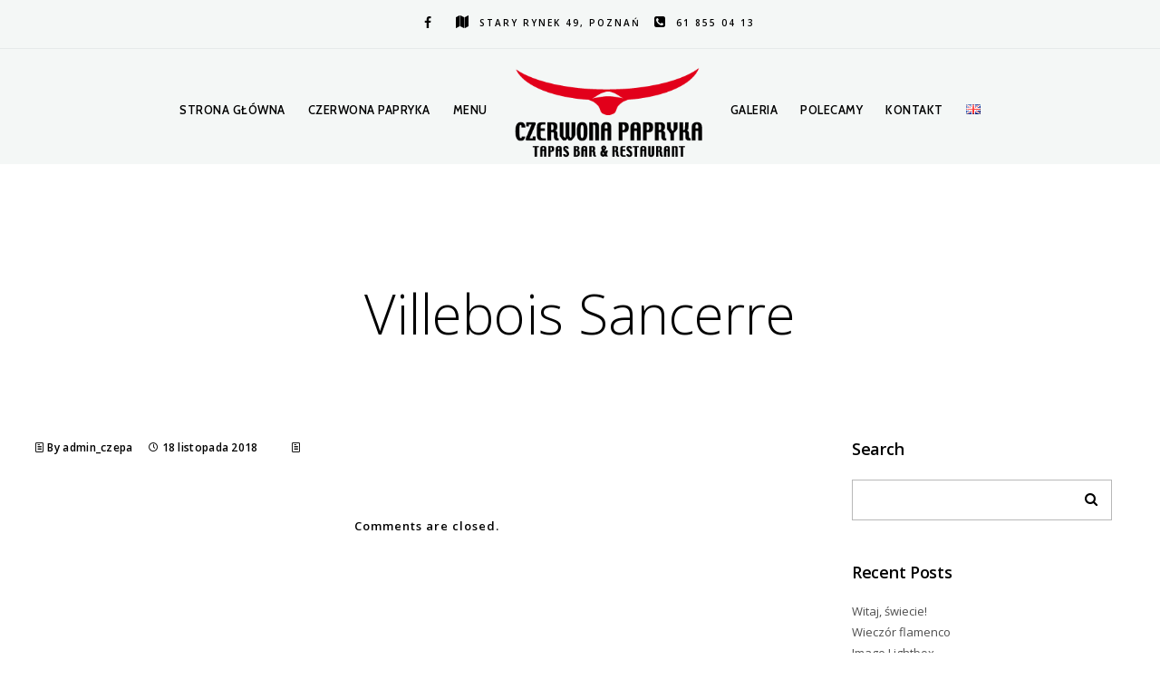

--- FILE ---
content_type: text/html; charset=UTF-8
request_url: https://czerwonapapryka.com.pl/project/villebois-sancerre/
body_size: 13978
content:
<!doctype html>
<html lang="pl-PL" xmlns:og="http://opengraphprotocol.org/schema/" xmlns:fb="http://www.facebook.com/2008/fbml">
<head>
	<meta http-equiv="Content-Type" content="text/html; charset=UTF-8" />
	<meta name="viewport" content="width=device-width, initial-scale=1, maximum-scale=1" />
	<link rel="profile" href="http://gmpg.org/xfn/11" />
	<link rel="pingback" href="https://czerwonapapryka.com.pl/xmlrpc.php" />
	<title>Villebois Sancerre &#8211; Czerwona Papryka</title>
<meta name='robots' content='max-image-preview:large' />
<link rel='dns-prefetch' href='//fonts.googleapis.com' />
<link rel="alternate" type="application/rss+xml" title="Czerwona Papryka &raquo; Kanał z wpisami" href="https://czerwonapapryka.com.pl/feed/" />
<link rel="alternate" type="application/rss+xml" title="Czerwona Papryka &raquo; Kanał z komentarzami" href="https://czerwonapapryka.com.pl/comments/feed/" />
<meta property="og:title" content="Villebois Sancerre"/><meta property="og:type" content="article"/><meta property="og:url" content="https://czerwonapapryka.com.pl/project/villebois-sancerre/"/><meta property="og:site_name" content="Czerwona Papryka"/><meta property="og:description" content="/Francja, AOC Sancerre, Sauvignon"/><meta property="og:image" content="http://czerwonapapryka.com.pl/wp-content/uploads/2018/11/logo_cz.png"/><script type="text/javascript">
/* <![CDATA[ */
window._wpemojiSettings = {"baseUrl":"https:\/\/s.w.org\/images\/core\/emoji\/14.0.0\/72x72\/","ext":".png","svgUrl":"https:\/\/s.w.org\/images\/core\/emoji\/14.0.0\/svg\/","svgExt":".svg","source":{"concatemoji":"https:\/\/czerwonapapryka.com.pl\/wp-includes\/js\/wp-emoji-release.min.js?ver=6.4.7"}};
/*! This file is auto-generated */
!function(i,n){var o,s,e;function c(e){try{var t={supportTests:e,timestamp:(new Date).valueOf()};sessionStorage.setItem(o,JSON.stringify(t))}catch(e){}}function p(e,t,n){e.clearRect(0,0,e.canvas.width,e.canvas.height),e.fillText(t,0,0);var t=new Uint32Array(e.getImageData(0,0,e.canvas.width,e.canvas.height).data),r=(e.clearRect(0,0,e.canvas.width,e.canvas.height),e.fillText(n,0,0),new Uint32Array(e.getImageData(0,0,e.canvas.width,e.canvas.height).data));return t.every(function(e,t){return e===r[t]})}function u(e,t,n){switch(t){case"flag":return n(e,"\ud83c\udff3\ufe0f\u200d\u26a7\ufe0f","\ud83c\udff3\ufe0f\u200b\u26a7\ufe0f")?!1:!n(e,"\ud83c\uddfa\ud83c\uddf3","\ud83c\uddfa\u200b\ud83c\uddf3")&&!n(e,"\ud83c\udff4\udb40\udc67\udb40\udc62\udb40\udc65\udb40\udc6e\udb40\udc67\udb40\udc7f","\ud83c\udff4\u200b\udb40\udc67\u200b\udb40\udc62\u200b\udb40\udc65\u200b\udb40\udc6e\u200b\udb40\udc67\u200b\udb40\udc7f");case"emoji":return!n(e,"\ud83e\udef1\ud83c\udffb\u200d\ud83e\udef2\ud83c\udfff","\ud83e\udef1\ud83c\udffb\u200b\ud83e\udef2\ud83c\udfff")}return!1}function f(e,t,n){var r="undefined"!=typeof WorkerGlobalScope&&self instanceof WorkerGlobalScope?new OffscreenCanvas(300,150):i.createElement("canvas"),a=r.getContext("2d",{willReadFrequently:!0}),o=(a.textBaseline="top",a.font="600 32px Arial",{});return e.forEach(function(e){o[e]=t(a,e,n)}),o}function t(e){var t=i.createElement("script");t.src=e,t.defer=!0,i.head.appendChild(t)}"undefined"!=typeof Promise&&(o="wpEmojiSettingsSupports",s=["flag","emoji"],n.supports={everything:!0,everythingExceptFlag:!0},e=new Promise(function(e){i.addEventListener("DOMContentLoaded",e,{once:!0})}),new Promise(function(t){var n=function(){try{var e=JSON.parse(sessionStorage.getItem(o));if("object"==typeof e&&"number"==typeof e.timestamp&&(new Date).valueOf()<e.timestamp+604800&&"object"==typeof e.supportTests)return e.supportTests}catch(e){}return null}();if(!n){if("undefined"!=typeof Worker&&"undefined"!=typeof OffscreenCanvas&&"undefined"!=typeof URL&&URL.createObjectURL&&"undefined"!=typeof Blob)try{var e="postMessage("+f.toString()+"("+[JSON.stringify(s),u.toString(),p.toString()].join(",")+"));",r=new Blob([e],{type:"text/javascript"}),a=new Worker(URL.createObjectURL(r),{name:"wpTestEmojiSupports"});return void(a.onmessage=function(e){c(n=e.data),a.terminate(),t(n)})}catch(e){}c(n=f(s,u,p))}t(n)}).then(function(e){for(var t in e)n.supports[t]=e[t],n.supports.everything=n.supports.everything&&n.supports[t],"flag"!==t&&(n.supports.everythingExceptFlag=n.supports.everythingExceptFlag&&n.supports[t]);n.supports.everythingExceptFlag=n.supports.everythingExceptFlag&&!n.supports.flag,n.DOMReady=!1,n.readyCallback=function(){n.DOMReady=!0}}).then(function(){return e}).then(function(){var e;n.supports.everything||(n.readyCallback(),(e=n.source||{}).concatemoji?t(e.concatemoji):e.wpemoji&&e.twemoji&&(t(e.twemoji),t(e.wpemoji)))}))}((window,document),window._wpemojiSettings);
/* ]]> */
</script>
<style id='wp-emoji-styles-inline-css' type='text/css'>

	img.wp-smiley, img.emoji {
		display: inline !important;
		border: none !important;
		box-shadow: none !important;
		height: 1em !important;
		width: 1em !important;
		margin: 0 0.07em !important;
		vertical-align: -0.1em !important;
		background: none !important;
		padding: 0 !important;
	}
</style>
<link rel='stylesheet' id='wp-block-library-css' href='https://czerwonapapryka.com.pl/wp-includes/css/dist/block-library/style.min.css?ver=6.4.7' type='text/css' media='all' />
<style id='classic-theme-styles-inline-css' type='text/css'>
/*! This file is auto-generated */
.wp-block-button__link{color:#fff;background-color:#32373c;border-radius:9999px;box-shadow:none;text-decoration:none;padding:calc(.667em + 2px) calc(1.333em + 2px);font-size:1.125em}.wp-block-file__button{background:#32373c;color:#fff;text-decoration:none}
</style>
<style id='global-styles-inline-css' type='text/css'>
body{--wp--preset--color--black: #000000;--wp--preset--color--cyan-bluish-gray: #abb8c3;--wp--preset--color--white: #ffffff;--wp--preset--color--pale-pink: #f78da7;--wp--preset--color--vivid-red: #cf2e2e;--wp--preset--color--luminous-vivid-orange: #ff6900;--wp--preset--color--luminous-vivid-amber: #fcb900;--wp--preset--color--light-green-cyan: #7bdcb5;--wp--preset--color--vivid-green-cyan: #00d084;--wp--preset--color--pale-cyan-blue: #8ed1fc;--wp--preset--color--vivid-cyan-blue: #0693e3;--wp--preset--color--vivid-purple: #9b51e0;--wp--preset--gradient--vivid-cyan-blue-to-vivid-purple: linear-gradient(135deg,rgba(6,147,227,1) 0%,rgb(155,81,224) 100%);--wp--preset--gradient--light-green-cyan-to-vivid-green-cyan: linear-gradient(135deg,rgb(122,220,180) 0%,rgb(0,208,130) 100%);--wp--preset--gradient--luminous-vivid-amber-to-luminous-vivid-orange: linear-gradient(135deg,rgba(252,185,0,1) 0%,rgba(255,105,0,1) 100%);--wp--preset--gradient--luminous-vivid-orange-to-vivid-red: linear-gradient(135deg,rgba(255,105,0,1) 0%,rgb(207,46,46) 100%);--wp--preset--gradient--very-light-gray-to-cyan-bluish-gray: linear-gradient(135deg,rgb(238,238,238) 0%,rgb(169,184,195) 100%);--wp--preset--gradient--cool-to-warm-spectrum: linear-gradient(135deg,rgb(74,234,220) 0%,rgb(151,120,209) 20%,rgb(207,42,186) 40%,rgb(238,44,130) 60%,rgb(251,105,98) 80%,rgb(254,248,76) 100%);--wp--preset--gradient--blush-light-purple: linear-gradient(135deg,rgb(255,206,236) 0%,rgb(152,150,240) 100%);--wp--preset--gradient--blush-bordeaux: linear-gradient(135deg,rgb(254,205,165) 0%,rgb(254,45,45) 50%,rgb(107,0,62) 100%);--wp--preset--gradient--luminous-dusk: linear-gradient(135deg,rgb(255,203,112) 0%,rgb(199,81,192) 50%,rgb(65,88,208) 100%);--wp--preset--gradient--pale-ocean: linear-gradient(135deg,rgb(255,245,203) 0%,rgb(182,227,212) 50%,rgb(51,167,181) 100%);--wp--preset--gradient--electric-grass: linear-gradient(135deg,rgb(202,248,128) 0%,rgb(113,206,126) 100%);--wp--preset--gradient--midnight: linear-gradient(135deg,rgb(2,3,129) 0%,rgb(40,116,252) 100%);--wp--preset--font-size--small: 13px;--wp--preset--font-size--medium: 20px;--wp--preset--font-size--large: 36px;--wp--preset--font-size--x-large: 42px;--wp--preset--spacing--20: 0.44rem;--wp--preset--spacing--30: 0.67rem;--wp--preset--spacing--40: 1rem;--wp--preset--spacing--50: 1.5rem;--wp--preset--spacing--60: 2.25rem;--wp--preset--spacing--70: 3.38rem;--wp--preset--spacing--80: 5.06rem;--wp--preset--shadow--natural: 6px 6px 9px rgba(0, 0, 0, 0.2);--wp--preset--shadow--deep: 12px 12px 50px rgba(0, 0, 0, 0.4);--wp--preset--shadow--sharp: 6px 6px 0px rgba(0, 0, 0, 0.2);--wp--preset--shadow--outlined: 6px 6px 0px -3px rgba(255, 255, 255, 1), 6px 6px rgba(0, 0, 0, 1);--wp--preset--shadow--crisp: 6px 6px 0px rgba(0, 0, 0, 1);}:where(.is-layout-flex){gap: 0.5em;}:where(.is-layout-grid){gap: 0.5em;}body .is-layout-flow > .alignleft{float: left;margin-inline-start: 0;margin-inline-end: 2em;}body .is-layout-flow > .alignright{float: right;margin-inline-start: 2em;margin-inline-end: 0;}body .is-layout-flow > .aligncenter{margin-left: auto !important;margin-right: auto !important;}body .is-layout-constrained > .alignleft{float: left;margin-inline-start: 0;margin-inline-end: 2em;}body .is-layout-constrained > .alignright{float: right;margin-inline-start: 2em;margin-inline-end: 0;}body .is-layout-constrained > .aligncenter{margin-left: auto !important;margin-right: auto !important;}body .is-layout-constrained > :where(:not(.alignleft):not(.alignright):not(.alignfull)){max-width: var(--wp--style--global--content-size);margin-left: auto !important;margin-right: auto !important;}body .is-layout-constrained > .alignwide{max-width: var(--wp--style--global--wide-size);}body .is-layout-flex{display: flex;}body .is-layout-flex{flex-wrap: wrap;align-items: center;}body .is-layout-flex > *{margin: 0;}body .is-layout-grid{display: grid;}body .is-layout-grid > *{margin: 0;}:where(.wp-block-columns.is-layout-flex){gap: 2em;}:where(.wp-block-columns.is-layout-grid){gap: 2em;}:where(.wp-block-post-template.is-layout-flex){gap: 1.25em;}:where(.wp-block-post-template.is-layout-grid){gap: 1.25em;}.has-black-color{color: var(--wp--preset--color--black) !important;}.has-cyan-bluish-gray-color{color: var(--wp--preset--color--cyan-bluish-gray) !important;}.has-white-color{color: var(--wp--preset--color--white) !important;}.has-pale-pink-color{color: var(--wp--preset--color--pale-pink) !important;}.has-vivid-red-color{color: var(--wp--preset--color--vivid-red) !important;}.has-luminous-vivid-orange-color{color: var(--wp--preset--color--luminous-vivid-orange) !important;}.has-luminous-vivid-amber-color{color: var(--wp--preset--color--luminous-vivid-amber) !important;}.has-light-green-cyan-color{color: var(--wp--preset--color--light-green-cyan) !important;}.has-vivid-green-cyan-color{color: var(--wp--preset--color--vivid-green-cyan) !important;}.has-pale-cyan-blue-color{color: var(--wp--preset--color--pale-cyan-blue) !important;}.has-vivid-cyan-blue-color{color: var(--wp--preset--color--vivid-cyan-blue) !important;}.has-vivid-purple-color{color: var(--wp--preset--color--vivid-purple) !important;}.has-black-background-color{background-color: var(--wp--preset--color--black) !important;}.has-cyan-bluish-gray-background-color{background-color: var(--wp--preset--color--cyan-bluish-gray) !important;}.has-white-background-color{background-color: var(--wp--preset--color--white) !important;}.has-pale-pink-background-color{background-color: var(--wp--preset--color--pale-pink) !important;}.has-vivid-red-background-color{background-color: var(--wp--preset--color--vivid-red) !important;}.has-luminous-vivid-orange-background-color{background-color: var(--wp--preset--color--luminous-vivid-orange) !important;}.has-luminous-vivid-amber-background-color{background-color: var(--wp--preset--color--luminous-vivid-amber) !important;}.has-light-green-cyan-background-color{background-color: var(--wp--preset--color--light-green-cyan) !important;}.has-vivid-green-cyan-background-color{background-color: var(--wp--preset--color--vivid-green-cyan) !important;}.has-pale-cyan-blue-background-color{background-color: var(--wp--preset--color--pale-cyan-blue) !important;}.has-vivid-cyan-blue-background-color{background-color: var(--wp--preset--color--vivid-cyan-blue) !important;}.has-vivid-purple-background-color{background-color: var(--wp--preset--color--vivid-purple) !important;}.has-black-border-color{border-color: var(--wp--preset--color--black) !important;}.has-cyan-bluish-gray-border-color{border-color: var(--wp--preset--color--cyan-bluish-gray) !important;}.has-white-border-color{border-color: var(--wp--preset--color--white) !important;}.has-pale-pink-border-color{border-color: var(--wp--preset--color--pale-pink) !important;}.has-vivid-red-border-color{border-color: var(--wp--preset--color--vivid-red) !important;}.has-luminous-vivid-orange-border-color{border-color: var(--wp--preset--color--luminous-vivid-orange) !important;}.has-luminous-vivid-amber-border-color{border-color: var(--wp--preset--color--luminous-vivid-amber) !important;}.has-light-green-cyan-border-color{border-color: var(--wp--preset--color--light-green-cyan) !important;}.has-vivid-green-cyan-border-color{border-color: var(--wp--preset--color--vivid-green-cyan) !important;}.has-pale-cyan-blue-border-color{border-color: var(--wp--preset--color--pale-cyan-blue) !important;}.has-vivid-cyan-blue-border-color{border-color: var(--wp--preset--color--vivid-cyan-blue) !important;}.has-vivid-purple-border-color{border-color: var(--wp--preset--color--vivid-purple) !important;}.has-vivid-cyan-blue-to-vivid-purple-gradient-background{background: var(--wp--preset--gradient--vivid-cyan-blue-to-vivid-purple) !important;}.has-light-green-cyan-to-vivid-green-cyan-gradient-background{background: var(--wp--preset--gradient--light-green-cyan-to-vivid-green-cyan) !important;}.has-luminous-vivid-amber-to-luminous-vivid-orange-gradient-background{background: var(--wp--preset--gradient--luminous-vivid-amber-to-luminous-vivid-orange) !important;}.has-luminous-vivid-orange-to-vivid-red-gradient-background{background: var(--wp--preset--gradient--luminous-vivid-orange-to-vivid-red) !important;}.has-very-light-gray-to-cyan-bluish-gray-gradient-background{background: var(--wp--preset--gradient--very-light-gray-to-cyan-bluish-gray) !important;}.has-cool-to-warm-spectrum-gradient-background{background: var(--wp--preset--gradient--cool-to-warm-spectrum) !important;}.has-blush-light-purple-gradient-background{background: var(--wp--preset--gradient--blush-light-purple) !important;}.has-blush-bordeaux-gradient-background{background: var(--wp--preset--gradient--blush-bordeaux) !important;}.has-luminous-dusk-gradient-background{background: var(--wp--preset--gradient--luminous-dusk) !important;}.has-pale-ocean-gradient-background{background: var(--wp--preset--gradient--pale-ocean) !important;}.has-electric-grass-gradient-background{background: var(--wp--preset--gradient--electric-grass) !important;}.has-midnight-gradient-background{background: var(--wp--preset--gradient--midnight) !important;}.has-small-font-size{font-size: var(--wp--preset--font-size--small) !important;}.has-medium-font-size{font-size: var(--wp--preset--font-size--medium) !important;}.has-large-font-size{font-size: var(--wp--preset--font-size--large) !important;}.has-x-large-font-size{font-size: var(--wp--preset--font-size--x-large) !important;}
.wp-block-navigation a:where(:not(.wp-element-button)){color: inherit;}
:where(.wp-block-post-template.is-layout-flex){gap: 1.25em;}:where(.wp-block-post-template.is-layout-grid){gap: 1.25em;}
:where(.wp-block-columns.is-layout-flex){gap: 2em;}:where(.wp-block-columns.is-layout-grid){gap: 2em;}
.wp-block-pullquote{font-size: 1.5em;line-height: 1.6;}
</style>
<link rel='stylesheet' id='contact-form-7-css' href='https://czerwonapapryka.com.pl/wp-content/plugins/contact-form-7/includes/css/styles.css?ver=5.8.7' type='text/css' media='all' />
<link rel='stylesheet' id='math-captcha-frontend-css' href='https://czerwonapapryka.com.pl/wp-content/plugins/wp-math-captcha/css/frontend.css?ver=6.4.7' type='text/css' media='all' />
<link rel='stylesheet' id='tamarind-MainStyle-css' href='https://czerwonapapryka.com.pl/wp-content/themes/tamarind/style.css?ver=2.0' type='text/css' media='all' />
<link rel='stylesheet' id='flatpickr-css' href='https://czerwonapapryka.com.pl/wp-content/plugins/imaginem-core/assets/js/flatpickr/flatpickr.min.css?ver=6.4.7' type='text/css' media='screen' />
<link rel='stylesheet' id='chosen-css' href='https://czerwonapapryka.com.pl/wp-content/plugins/imaginem-core/assets/js/chosen/chosen.css?ver=6.4.7' type='text/css' media='screen' />
<link rel='stylesheet' id='owlcarousel-css' href='https://czerwonapapryka.com.pl/wp-content/plugins/imaginem-core/assets/js/owlcarousel/owl.carousel.css?ver=6.4.7' type='text/css' media='screen' />
<link rel='stylesheet' id='lightgallery-css' href='https://czerwonapapryka.com.pl/wp-content/plugins/imaginem-core/assets/js/lightbox/css/lightgallery.css?ver=6.4.7' type='text/css' media='screen' />
<link rel='stylesheet' id='lightgallery-transitions-css' href='https://czerwonapapryka.com.pl/wp-content/plugins/imaginem-core/assets/js/lightbox/css/lg-transitions.min.css?ver=6.4.7' type='text/css' media='screen' />
<link rel='stylesheet' id='tamarind-Animations-css' href='https://czerwonapapryka.com.pl/wp-content/themes/tamarind/css/animations.css?ver=6.4.7' type='text/css' media='screen' />
<link rel='stylesheet' id='font-awesome-css' href='https://czerwonapapryka.com.pl/wp-content/themes/tamarind/css/fonts/font-awesome/css/font-awesome.min.css?ver=6.4.7' type='text/css' media='screen' />
<link rel='stylesheet' id='ion-icons-css' href='https://czerwonapapryka.com.pl/wp-content/themes/tamarind/css/fonts/ionicons/css/ionicons.min.css?ver=6.4.7' type='text/css' media='screen' />
<link rel='stylesheet' id='et-fonts-css' href='https://czerwonapapryka.com.pl/wp-content/themes/tamarind/css/fonts/et-fonts/et-fonts.css?ver=6.4.7' type='text/css' media='screen' />
<link rel='stylesheet' id='feather-webfonts-css' href='https://czerwonapapryka.com.pl/wp-content/themes/tamarind/css/fonts/feather-webfont/feather.css?ver=6.4.7' type='text/css' media='screen' />
<link rel='stylesheet' id='fontello-css' href='https://czerwonapapryka.com.pl/wp-content/themes/tamarind/css/fonts/fontello/css/fontello.css?ver=6.4.7' type='text/css' media='screen' />
<link rel='stylesheet' id='simple-line-icons-css' href='https://czerwonapapryka.com.pl/wp-content/themes/tamarind/css/fonts/simple-line-icons/simple-line-icons.css?ver=6.4.7' type='text/css' media='screen' />
<link rel='stylesheet' id='jplayer-css' href='https://czerwonapapryka.com.pl/wp-content/plugins/imaginem-core/assets/js/html5player/jplayer.dark.css?ver=6.4.7' type='text/css' media='screen' />
<link rel='stylesheet' id='tamarind-fonts-css' href='//fonts.googleapis.com/css?family=Open+Sans%3A300%2C300i%2C400%2C400i%2C600%2C600i%2C700%2C700i%2C800%2C800i%7CNunito%3A200%2C200i%2C300%2C300i%2C400%2C400i%2C600%2C600i%2C700%2C700i%2C800%2C800i%2C900%2C900i%7CCabin%3A400%2C400i%2C500%2C500i%2C600%2C600i%2C700%2C700i%7CPT+Mono&#038;ver=1.0.0' type='text/css' media='all' />
<link rel='stylesheet' id='tamarind-ResponsiveCSS-css' href='https://czerwonapapryka.com.pl/wp-content/themes/tamarind/css/responsive.css?ver=6.4.7' type='text/css' media='screen' />
<style id='tamarind-ResponsiveCSS-inline-css' type='text/css'>
span.coverdots-element { background: #000000; }.preloader-cover-screen { background-color: #000000; }.preloader-cover-logo { background-image: url(http://czerwonapapryka.com.pl/wp-content/uploads/2018/11/logo_b.png); }.preloader-cover-logo { background-size:250px auto; }.menu-is-horizontal .logo img { height: 105px; }.logo-mobile .logoimage { width: 100px; }.logo-mobile .logoimage { height: auto; }
.food-notice,
.gridblock-element .food-purchase-item a,
.heading-block h3,
.section-heading h5,
.photocard-wrap-type-one .photocard-content-wrap.photocard-dark h3.section-subtitle,
.photocard-wrap-type-one .photocard-content-wrap.photocard-default h3.section-subtitle,
.photocard-wrap-type-one .photocard-content-wrap.photocard-bright .heading-block h3,
.photocard-wrap-type-one .photocard-content-wrap.photocard-dark .heading-block h3,
.photocard-wrap-type-one .photocard-content-wrap.photocard-default .heading-block h3,
.entry-content > a:hover,
.entry-content p > a:hover,
.project-details a,
.post-single-tags a:hover,
.post-meta-category a:hover,
.post-single-meta a:hover,
.post-navigation a:hover,
.entry-post-title h2 a:hover,
.comment-reply-title small a,
.header-shopping-cart a:hover,
#gridblock-filter-select i,
.entry-content .blogpost_readmore a,
.pricing-table .pricing_highlight .pricing-price,
#wp-calendar tfoot td#prev a,
#wp-calendar tfoot td#next a,
.footer-widget .widget_nav_menu a:hover,
.entry-content .faq-toggle-link:before,
.mtheme-knowledgebase-archive ul li:before,
.like-vote-icon,
.readmore-service a:hover,
.work-details h4 a:hover,
.service-content h4 a:hover,
.postsummarywrap a:hover,
.toggle-menu-list li a:hover,
#footer a:hover,
.nav-previous a:hover,
.nav-next a:hover,
.nav-lightbox a:hover,
.entry-content .entry-post-title h2 a:hover,
.woocommerce .mtheme-woocommerce-description-wrap a.add_to_cart_button:hover,
.woocommerce ul.products li.product h3 a:hover,
.woocommerce-page ul.products li.product h3 a:hover,
.woocommerce .woocommerce-info a,
.tagcloud a:hover,
#footer .tagcloud a:hover,
#events_list .recentpost_info .recentpost_title:hover,
#recentposts_list .recentpost_info .recentpost_title:hover,
#popularposts_list .popularpost_info .popularpost_title:hover,
.mtheme-events-carousel .slideshow-box-title a:hover,
.woocommerce .product_meta a:hover,
ul.mtree li.mtree-open > a:hover,
ul.mtree li.mtree-open > a,
ul.mtree li.mtree-active > a:hover,
.header-is-simple.theme-is-light .simple-menu ul.mtree li.mtree-open > a,
.header-is-simple.theme-is-light .simple-menu ul.mtree li.mtree-open > a:hover,
.header-is-simple.theme-is-light .responsive-mobile-menu ul.mtree li.mtree-open > a:hover,
.theme-is-light .simple-menu ul.mtree li.mtree-open > a,
ul.mtree li.mtree-active > a,
.entry-content .service-content h4 a:hover,
.slideshow-box-content .slideshow-box-title a:hover,
.project-details-link a:hover,
.entry-content .text-is-dark a:hover,
.event-icon-sep,
.header-is-opaque .social-sharing-toggle:hover i,
.header-is-opaque.fullscreen-slide-dark .social-sharing-toggle:hover i,
.header-is-opaque .stickymenu-zone .social-sharing-toggle:hover i,
.mtheme-lightbox .lg-toolbar .lg-icon:hover,
.mtheme-lightbox .lg-actions .lg-next:hover,
.mtheme-lightbox .lg-actions .lg-prev:hover,
.cart-elements .cart-title:hover,
.theme-is-light .vertical-menu ul.mtree li.mtree-open > a,
#gridblock-filters li a:hover{color:#dd3333;}
.entry-content .wp-accordion h3.ui-accordion-header a,
.entry-content .ui-accordion-header.ui-state-default a,
.entry-content .wp-accordion h3.ui-accordion-header,
#gridblock-container .proofing-item-selected .gridblock-grid-element:before,
.pagination span.current,
.pagination ul li span.current,
.woocommerce nav.woocommerce-pagination ul li span.current{background-color:#dd3333;}
.food-notice,
h5.entry-sub-title:after,
.entry-content .photocard-subtitle:after,
.entry-content h5.entry-sub-title:after,
h5.entry-sub-title:before,
.entry-content .photocard-subtitle:before,
.entry-content h5.entry-sub-title:before,
.homemenu ul ul,
.map-pin::before,
.map-pin::after,
.proofing-selected-marker,
.pagination span.current,
.pagination ul li span.current,
.woocommerce nav.woocommerce-pagination ul li span.current{border-color:#dd3333;}.homemenu ul ul{border-color:#dd3333 !important;}.mainmenu-navigation .homemenu ul ul li:hover>a{color:#dd3333;}.homemenu ul li a,.homemenu ul ul li a,.vertical-menu ul.mtree a, .simple-menu ul.mtree a, .responsive-mobile-menu ul.mtree a, .header-is-simple .responsive-mobile-menu ul.mtree a,.vertical-menu ul.mtree ul.sub-menu a { font-size:13px;}.vertical-menu ul.mtree a, .simple-menu ul.mtree a, .responsive-mobile-menu ul.mtree a, .header-is-simple .responsive-mobile-menu ul.mtree a,.vertical-menu ul.mtree ul.sub-menu a { line-height:13px;}.theme-is-dark .mobile-menu-toggle,.mobile-menu-toggle,.header-is-simple.theme-is-dark .mobile-menu-icon,.header-is-simple.theme-is-light .mobile-menu-icon{background-color:#44494b;}
</style>
<link rel='stylesheet' id='swiper-css' href='https://czerwonapapryka.com.pl/wp-content/plugins/imaginem-core/assets/js/swiper/swiper.css?ver=6.4.7' type='text/css' media='screen' />
<script type="text/javascript" src="https://czerwonapapryka.com.pl/wp-includes/js/jquery/jquery.min.js?ver=3.7.1" id="jquery-core-js"></script>
<script type="text/javascript" src="https://czerwonapapryka.com.pl/wp-includes/js/jquery/jquery-migrate.min.js?ver=3.4.1" id="jquery-migrate-js"></script>
<script type="text/javascript" id="jquery-js-after">
/* <![CDATA[ */
var tamarind_vars={"mtheme_uri":"https:\/\/czerwonapapryka.com.pl\/wp-content\/themes\/tamarind","lightbox_thumbnails":"true","lightbox_transition":"lg-slide"};
/* ]]> */
</script>
<link rel="https://api.w.org/" href="https://czerwonapapryka.com.pl/wp-json/" /><link rel="EditURI" type="application/rsd+xml" title="RSD" href="https://czerwonapapryka.com.pl/xmlrpc.php?rsd" />
<meta name="generator" content="WordPress 6.4.7" />
<link rel="canonical" href="https://czerwonapapryka.com.pl/project/villebois-sancerre/" />
<link rel='shortlink' href='https://czerwonapapryka.com.pl/?p=13090' />
<link rel="alternate" type="application/json+oembed" href="https://czerwonapapryka.com.pl/wp-json/oembed/1.0/embed?url=https%3A%2F%2Fczerwonapapryka.com.pl%2Fproject%2Fvillebois-sancerre%2F" />
<link rel="alternate" type="text/xml+oembed" href="https://czerwonapapryka.com.pl/wp-json/oembed/1.0/embed?url=https%3A%2F%2Fczerwonapapryka.com.pl%2Fproject%2Fvillebois-sancerre%2F&#038;format=xml" />

<!--BEGIN: TRACKING CODE MANAGER (v2.0.16) BY INTELLYWP.COM IN HEAD//-->
<!-- Facebook Pixel Code -->

<script>

!function(f,b,e,v,n,t,s){if(f.fbq)return;n=f.fbq=function(){n.callMethod?

n.callMethod.apply(n,arguments):n.queue.push(arguments)};if(!f._fbq)f._fbq=n;

n.push=n;n.loaded=!0;n.version='2.0';n.queue=[];t=b.createElement(e);t.async=!0;

t.src=v;s=b.getElementsByTagName(e)[0];s.parentNode.insertBefore(t,s)}(window,

document,'script','https://connect.facebook.net/en_US/fbevents.js');

fbq('init', '425139827845375'); // Insert your pixel ID here.

fbq('track', 'PageView');

</script>

<noscript><img height="1" width="1" src="https://www.facebook.com/tr?id=425139827845375&ev=PageView&noscript=1" /></noscript>

<!-- DO NOT MODIFY -->

<!-- End Facebook Pixel Code -->
<!--END: https://wordpress.org/plugins/tracking-code-manager IN HEAD//--><style type="text/css">.recentcomments a{display:inline !important;padding:0 !important;margin:0 !important;}</style><meta name="generator" content="Powered by Slider Revolution 6.5.6 - responsive, Mobile-Friendly Slider Plugin for WordPress with comfortable drag and drop interface." />
<script type="text/javascript">function setREVStartSize(e){
			//window.requestAnimationFrame(function() {				 
				window.RSIW = window.RSIW===undefined ? window.innerWidth : window.RSIW;	
				window.RSIH = window.RSIH===undefined ? window.innerHeight : window.RSIH;	
				try {								
					var pw = document.getElementById(e.c).parentNode.offsetWidth,
						newh;
					pw = pw===0 || isNaN(pw) ? window.RSIW : pw;
					e.tabw = e.tabw===undefined ? 0 : parseInt(e.tabw);
					e.thumbw = e.thumbw===undefined ? 0 : parseInt(e.thumbw);
					e.tabh = e.tabh===undefined ? 0 : parseInt(e.tabh);
					e.thumbh = e.thumbh===undefined ? 0 : parseInt(e.thumbh);
					e.tabhide = e.tabhide===undefined ? 0 : parseInt(e.tabhide);
					e.thumbhide = e.thumbhide===undefined ? 0 : parseInt(e.thumbhide);
					e.mh = e.mh===undefined || e.mh=="" || e.mh==="auto" ? 0 : parseInt(e.mh,0);		
					if(e.layout==="fullscreen" || e.l==="fullscreen") 						
						newh = Math.max(e.mh,window.RSIH);					
					else{					
						e.gw = Array.isArray(e.gw) ? e.gw : [e.gw];
						for (var i in e.rl) if (e.gw[i]===undefined || e.gw[i]===0) e.gw[i] = e.gw[i-1];					
						e.gh = e.el===undefined || e.el==="" || (Array.isArray(e.el) && e.el.length==0)? e.gh : e.el;
						e.gh = Array.isArray(e.gh) ? e.gh : [e.gh];
						for (var i in e.rl) if (e.gh[i]===undefined || e.gh[i]===0) e.gh[i] = e.gh[i-1];
											
						var nl = new Array(e.rl.length),
							ix = 0,						
							sl;					
						e.tabw = e.tabhide>=pw ? 0 : e.tabw;
						e.thumbw = e.thumbhide>=pw ? 0 : e.thumbw;
						e.tabh = e.tabhide>=pw ? 0 : e.tabh;
						e.thumbh = e.thumbhide>=pw ? 0 : e.thumbh;					
						for (var i in e.rl) nl[i] = e.rl[i]<window.RSIW ? 0 : e.rl[i];
						sl = nl[0];									
						for (var i in nl) if (sl>nl[i] && nl[i]>0) { sl = nl[i]; ix=i;}															
						var m = pw>(e.gw[ix]+e.tabw+e.thumbw) ? 1 : (pw-(e.tabw+e.thumbw)) / (e.gw[ix]);					
						newh =  (e.gh[ix] * m) + (e.tabh + e.thumbh);
					}
					var el = document.getElementById(e.c);
					if (el!==null && el) el.style.height = newh+"px";					
					el = document.getElementById(e.c+"_wrapper");
					if (el!==null && el) {
						el.style.height = newh+"px";
						el.style.display = "block";
					}
				} catch(e){
					console.log("Failure at Presize of Slider:" + e)
				}					   
			//});
		  };</script>
</head>
<body class="mtheme_food-template-default single single-mtheme_food postid-13090 theme-core-loaded lightbox-thumbnails-active fullscreen-mode-off menu-social-active footer-widgets-active single-author theme-is-light split-menu menu-is-horizontal page-is-not-fullscreen fullscreen-ui-switchable header-type-default page-is-opaque theme-fullwidth body-dashboard-push footer-is-off pagebuilder-not-active sidebar-not-set">
<div class="preloader-cover-screen"><div class="preloader-cover-logo"></div></div><div class="loading-spinner-primary loading-spinner-centered loading-spinner-detect">
<span class="coverdots-1 coverdots-element"></span>
<span class="coverdots-2 coverdots-element"></span>
<span class="coverdots-3 coverdots-element"></span>
<span class="coverdots-4 coverdots-element"></span>
<span class="coverdots-5 coverdots-element"></span>
</div><div id="modal-reservation"><div class="window-modal-outer"><div class="window-modal-inner"><div class="window-modal-text entry-content"><span class="reservation-modal-exit"><i class="ion-ios-close-empty"></i></span><div class="reservation-section-heading section-heading headingstyle-default section-align-center"><h1 class="none entry-title section-title">Reservation</h1><h5 class="entry-sub-title none section-sub-title">Online</h5><div class="section-description"><p>Integer congue malesuada eros congue varius. Sed malesuada dolor eget velit pretium. Etiam porttitor finibus. Nam suscipit vel ligula at dharetra</p></div></div>
<div class="wpcf7 no-js" id="wpcf7-f12423-o1" lang="en-US" dir="ltr">
<div class="screen-reader-response"><p role="status" aria-live="polite" aria-atomic="true"></p> <ul></ul></div>
<form action="/project/villebois-sancerre/#wpcf7-f12423-o1" method="post" class="wpcf7-form init" aria-label="Contact form" novalidate="novalidate" data-status="init">
<div style="display: none;">
<input type="hidden" name="_wpcf7" value="12423" />
<input type="hidden" name="_wpcf7_version" value="5.8.7" />
<input type="hidden" name="_wpcf7_locale" value="en_US" />
<input type="hidden" name="_wpcf7_unit_tag" value="wpcf7-f12423-o1" />
<input type="hidden" name="_wpcf7_container_post" value="0" />
<input type="hidden" name="_wpcf7_posted_data_hash" value="" />
</div>
<div class="theme-reservation-form">
	<p><span class="wpcf7-form-control-wrap" data-name="your-name"><input size="40" class="wpcf7-form-control wpcf7-text wpcf7-validates-as-required half-field" aria-required="true" aria-invalid="false" placeholder="Name (required)" value="" type="text" name="your-name" /></span><span class="wpcf7-form-control-wrap" data-name="your-email"><input size="40" class="wpcf7-form-control wpcf7-email wpcf7-validates-as-required wpcf7-text wpcf7-validates-as-email half-field" aria-required="true" aria-invalid="false" placeholder="Email (required)" value="" type="email" name="your-email" /></span><br />
<span class="wpcf7-form-control-wrap" data-name="phone"><input size="40" class="wpcf7-form-control wpcf7-tel wpcf7-validates-as-required wpcf7-text wpcf7-validates-as-tel half-field" aria-required="true" aria-invalid="false" placeholder="Telephone" value="" type="tel" name="phone" /></span><span class="wpcf7-form-control-wrap" data-name="seats"><select class="wpcf7-form-control wpcf7-select chosen-select half-field" aria-invalid="false" name="seats"><option value="1 Person">1 Person</option><option value="2 Person">2 Person</option><option value="3 Person">3 Person</option><option value="4 Person">4 Person</option><option value="5 Person">5 Person</option><option value="6 Person">6 Person</option><option value="7 Person">7 Person</option><option value="8 Person">8 Person</option><option value="9 Person">9 Person</option><option value="10 Person">10 Person</option><option value="11 Person">11 Person</option><option value="12 Person">12 Person</option><option value="13 Person">13 Person</option><option value="14 Person">14 Person</option><option value="15 Person">15 Person</option><option value="16 Person">16 Person</option><option value="17 Person">17 Person</option><option value="18 Person">18 Person</option><option value="19 Person">19 Person</option><option value="20 Person">20 Person</option></select></span><br />
<span class="wpcf7-form-control-wrap" data-name="start-date"><input size="40" class="wpcf7-form-control wpcf7-text wpcf7-validates-as-required half-field contact-datepicker" aria-required="true" aria-invalid="false" placeholder="Date" value="" type="text" name="start-date" /></span><span class="wpcf7-form-control-wrap" data-name="ontime"><select class="wpcf7-form-control wpcf7-select chosen-select half-field" aria-invalid="false" name="ontime"><option value="12:00 am">12:00 am</option><option value="12:30 am">12:30 am</option><option value="1:00 am">1:00 am</option><option value="1:30 am">1:30 am</option><option value="2:00 am">2:00 am</option><option value="2:30 am">2:30 am</option><option value="3:00 am">3:00 am</option><option value="3:30 am">3:30 am</option><option value="4:00 am">4:00 am</option><option value="4:30 am">4:30 am</option><option value="5:00 am">5:00 am</option><option value="5:30 am">5:30 am</option><option value="6:00 am">6:00 am</option><option value="6:30 am">6:30 am</option><option value="7:00 am">7:00 am</option><option value="7:30 am">7:30 am</option><option value="8:00 am">8:00 am</option><option value="8:30 am">8:30 am</option><option value="9:00 am">9:00 am</option><option value="9:30 am">9:30 am</option><option value="10:00 am">10:00 am</option><option value="10:30 am">10:30 am</option><option value="11:00 am">11:00 am</option><option value="11:30 am">11:30 am</option><option value="12:00 pm">12:00 pm</option><option value="12:30 pm">12:30 pm</option><option value="1:00 pm">1:00 pm</option><option value="1:30 pm">1:30 pm</option><option value="2:00 pm">2:00 pm</option><option value="2:30 pm">2:30 pm</option><option value="3:00 pm">3:00 pm</option><option value="3:30 pm">3:30 pm</option><option value="4:00 pm">4:00 pm</option><option value="4:30 pm">4:30 pm</option><option value="5:00 pm">5:00 pm</option><option value="5:30 pm">5:30 pm</option><option value="6:00 pm">6:00 pm</option><option value="6:30 pm">6:30 pm</option><option value="7:00 pm">7:00 pm</option><option value="7:30 pm">7:30 pm</option><option value="8:00 pm">8:00 pm</option><option value="8:30 pm">8:30 pm</option><option value="9:00 pm">9:00 pm</option><option value="9:30 pm">9:30 pm</option><option value="10:00 pm">10:00 pm</option><option value="10:30 pm">10:30 pm</option><option value="11:00 pm">11:00 pm</option><option value="11:30 pm">11:30 pm</option></select></span>
	</p>
	<h3 class="reservation-subheading">Special Requests
	</h3>
	<p><span class="wpcf7-form-control-wrap" data-name="special-requests"><textarea cols="40" rows="10" class="wpcf7-form-control wpcf7-textarea" aria-invalid="false" name="special-requests"></textarea></span><br />
<input class="wpcf7-form-control wpcf7-submit has-spinner" type="submit" value="Send" />
	</p>
</div><div class="wpcf7-response-output" aria-hidden="true"></div>
</form>
</div>
</div></div></div></div><div class="responsive-menu-wrap">
		<nav id="mobile-toggle-menu" class="mobile-toggle-menu mobile-toggle-menu-close">
		<span class="mobile-toggle-menu-trigger"><span>Menu</span></span>
	</nav>
			<div class="mobile-menu-toggle">
				<div class="logo-mobile">
						<a href="http://czerwonapapryka.com.pl/"><img class="custom-responsive-logo logoimage" src="http://czerwonapapryka.com.pl/wp-content/uploads/2018/11/logo_b_resp.png" alt="logo" /></a>				</div>
	</div>
</div>
<div class="responsive-mobile-menu">
	<div class="vertical-footer-wrap">
				<div class="fullscreen-footer-social">
			<div class="login-socials-wrap clearfix">
			<aside id="msocial-widget-2" class="widget MSocial_Widget"><div class="social-header-wrap"><ul>				<li class="social-icon">
				<a class="ntips" title="Facebook" href="#"  target="_blank">
					<i class="fa fa-facebook"></i>
				</a>
				</li>
							<li class="address-text">
			<i class="fa fa-map"></i>STARY RYNEK 49, POZNAŃ, TEL. 61 855 04 13			</li>
			</ul></div></aside>			</div>
		</div>
			</div>
		<nav>
	<ul id="menu-main-menu" class="mtree"><li id="menu-item-12919" class="menu-item menu-item-type-custom menu-item-object-custom menu-item-12919"><a href="/">Strona Główna</a></li>
<li id="menu-item-12716" class="menu-item menu-item-type-post_type menu-item-object-page menu-item-12716"><a href="https://czerwonapapryka.com.pl/about-us/">Czerwona Papryka</a></li>
<li id="menu-item-13003" class="menu-item menu-item-type-custom menu-item-object-custom menu-item-has-children menu-item-13003"><a href="#">Menu</a>
<ul class="sub-menu">
	<li id="menu-item-12714" class="menu-item menu-item-type-post_type menu-item-object-page menu-item-12714"><a href="https://czerwonapapryka.com.pl/menu/karta-win/">Karta Win</a></li>
	<li id="menu-item-12715" class="menu-item menu-item-type-post_type menu-item-object-page menu-item-12715"><a href="https://czerwonapapryka.com.pl/menu/karta-dan/">Karta Dań</a></li>
</ul>
</li>
<li id="menu-item-12825" class="menu-item menu-item-type-post_type menu-item-object-page menu-item-12825"><a href="https://czerwonapapryka.com.pl/galeria/">Galeria</a></li>
<li id="menu-item-12785" class="menu-item menu-item-type-post_type menu-item-object-page menu-item-has-children menu-item-12785"><a href="https://czerwonapapryka.com.pl/polecamy/">Polecamy</a>
<ul class="sub-menu">
	<li id="menu-item-12730" class="menu-item menu-item-type-post_type menu-item-object-page menu-item-12730"><a href="https://czerwonapapryka.com.pl/aktualnosci/">Aktualności</a></li>
</ul>
</li>
<li id="menu-item-12717" class="menu-item menu-item-type-post_type menu-item-object-page menu-item-12717"><a href="https://czerwonapapryka.com.pl/contact-us/">Kontakt</a></li>
<li id="menu-item-14149-en" class="lang-item lang-item-61 lang-item-en no-translation lang-item-first menu-item menu-item-type-custom menu-item-object-custom menu-item-14149-en"><a href="http://czerwonapapryka.com.pl/en/" hreflang="en-GB" lang="en-GB"><img src="[data-uri]" alt="English" width="16" height="11" style="width: 16px; height: 11px;" /></a></li>
</ul>	</nav>

		<div class="vertical-footer-wrap">
		<div class="vertical-footer-copyright"></div>
	</div>
		<div class="cleafix"></div>
</div>
	<div class="outer-wrap stickymenu-zone">
	<div class="menu-social-header"><aside id="msocial-widget-1" class="widget MSocial_Widget"><div class="social-header-wrap"><ul>				<li class="social-icon">
				<a class="ntips" title="Facebook" href="https://www.facebook.com/tapasczerwonapapryka/"  target="_blank">
					<i class="fa fa-facebook"></i>
				</a>
				</li>
							<li class="address-text">
			<i class="fa fa-map"></i>Stary Rynek 49, Poznań			</li>
						<li class="contact-text">
			<a href="#">			<i class="fa fa-phone-square"></i>61 855 04 13			</a>			</li>
			</ul></div></aside></div>			<div class="outer-header-wrap clearfix">
			<nav>
				<div class="mainmenu-navigation  clearfix">
						<div class="header-logo-section"><div class="logo"><a href="http://czerwonapapryka.com.pl/"><img class="logo-theme-main logo-theme-primary logo-theme-dark logo-theme-custom" src="http://czerwonapapryka.com.pl/wp-content/uploads/2018/11/logo_cz.png" alt="logo" /><img class="logo-theme-main logo-theme-secondary logo-theme-bright logo-theme-custom" src="http://czerwonapapryka.com.pl/wp-content/uploads/2018/11/logo_b.png" alt="logo" /></a></div></div>								<div class="homemenu">
							<ul id="menu-main-menu-1" class="sf-menu"><li class="menu-item menu-item-type-custom menu-item-object-custom menu-item-12919      "><a href="/">Strona Główna</a> </li>
<li class="menu-item menu-item-type-post_type menu-item-object-page menu-item-12716      "><a href="https://czerwonapapryka.com.pl/about-us/">Czerwona Papryka</a> </li>
<li class="menu-item menu-item-type-custom menu-item-object-custom menu-item-has-children menu-item-13003      "><a href="#">Menu</a> 
<ul class="children children-depth-0 clearfix   ">
	<li class="menu-item menu-item-type-post_type menu-item-object-page menu-item-12714      "><a href="https://czerwonapapryka.com.pl/menu/karta-win/">Karta Win</a> </li>
	<li class="menu-item menu-item-type-post_type menu-item-object-page menu-item-12715      "><a href="https://czerwonapapryka.com.pl/menu/karta-dan/">Karta Dań</a> </li>
</ul>
</li>
<li class="menu-item menu-item-type-post_type menu-item-object-page menu-item-12825      "><a href="https://czerwonapapryka.com.pl/galeria/">Galeria</a> </li>
<li class="menu-item menu-item-type-post_type menu-item-object-page menu-item-has-children menu-item-12785      "><a href="https://czerwonapapryka.com.pl/polecamy/">Polecamy</a> 
<ul class="children children-depth-0 clearfix   ">
	<li class="menu-item menu-item-type-post_type menu-item-object-page menu-item-12730      "><a href="https://czerwonapapryka.com.pl/aktualnosci/">Aktualności</a> </li>
</ul>
</li>
<li class="menu-item menu-item-type-post_type menu-item-object-page menu-item-12717      "><a href="https://czerwonapapryka.com.pl/contact-us/">Kontakt</a> </li>
<li class="lang-item lang-item-61 lang-item-en no-translation lang-item-first menu-item menu-item-type-custom menu-item-object-custom menu-item-14149-en      "><a href="http://czerwonapapryka.com.pl/en/"><img src="[data-uri]" alt="English" width="16" height="11" style="width: 16px; height: 11px;" /></a> </li>
</ul>							</div>
											</div>
			</nav>
		</div>
			</div>
	<div id="home" class="container-wrapper container-fullwidth"><div class="horizontal-menu-body-container"><div class="title-container-outer-wrap">
	<div class="title-container-wrap">
	<div class="title-container clearfix">
						<div class="entry-title-wrap">
			<h1 class="entry-title">
										Villebois Sancerre						</h1>
		</div>
			</div>
</div>
</div>
<div class="container clearfix"><div class="contents-wrap float-left two-column">
		<div class="post--wrapper">
			<div id="post-13090" class="post-13090 mtheme_food type-mtheme_food status-publish hentry foodcategory-wina-swiata">
<div class="entry-content postformat_contents post-display-content clearfix">
<div class="entry-blog-contents-wrap clearfix">
<div class="postsummarywrap postsummarywrap-margin-top">
	<div class="datecomment clearfix">
					<span class="post-single-meta">
		<i class="feather-icon-paper"></i>
		<span class="post-meta-author">
			By admin_czepa		</span>
		</span>
		<span class="post-single-meta">
			<span class="post-meta-time">
			<i class="feather-icon-clock"></i>
			<a href="https://czerwonapapryka.com.pl/project/villebois-sancerre/" title="Permalink to Villebois Sancerre" rel="bookmark">
			<span class="date updated">18 listopada 2018</span>			</a>
			</span>
		</span>
		<span class="post-single-meta">
					</span>
		<span class="post-single-meta post-meta-category">
			<i class="feather-icon-paper"></i>
					</span>
	</div>
</div><div class="fullcontent-spacing"><article></article></div></div>
</div></div>			<div class="fullpage-item">

<!-- You can start editing here. -->

			<!-- If comments are closed. -->
		<p class="no-comments">Comments are closed.</p>
	
</div>		</div>
</div>
<div id="sidebar" class="sidebar-wrap sidebar-wrap-single sidebar-float-right">
		<div class="sidebar clearfix">
			<!-- begin Dynamic Sidebar -->
						<div class="sidebar-widget"><aside id="search-2" class="widget widget_search"><h3>Search</h3><form method="get" id="searchform" action="http://czerwonapapryka.com.pl/">
<input type="text" value="" name="s" id="s" class="right" />
<button class="ntips" id="searchbutton" title="Search" type="submit"><i class="fa fa-search"></i></button>
</form></aside></div>
		<div class="sidebar-widget"><aside id="recent-posts-2" class="widget widget_recent_entries">
		<h3>Recent Posts</h3>
		<ul>
											<li>
					<a href="https://czerwonapapryka.com.pl/2018/11/05/witaj-swiecie/">Witaj, świecie!</a>
									</li>
											<li>
					<a href="https://czerwonapapryka.com.pl/2016/03/02/standard-post-2/">Wieczór flamenco</a>
									</li>
											<li>
					<a href="https://czerwonapapryka.com.pl/2016/03/02/image-lightbox/">Image Lightbox</a>
									</li>
											<li>
					<a href="https://czerwonapapryka.com.pl/2015/03/02/self-hosted-video/">Self hosted video</a>
									</li>
											<li>
					<a href="https://czerwonapapryka.com.pl/2015/03/02/audio-post/">Audio post</a>
									</li>
					</ul>

		</aside></div><div class="sidebar-widget"><aside id="recent-comments-2" class="widget widget_recent_comments"><h3>Recent Comments</h3><ul id="recentcomments"></ul></aside></div><div class="sidebar-widget"><aside id="archives-2" class="widget widget_archive"><h3>Archives</h3>
			<ul>
					<li><a href='https://czerwonapapryka.com.pl/2018/11/'>listopad 2018</a></li>
	<li><a href='https://czerwonapapryka.com.pl/2016/03/'>marzec 2016</a></li>
	<li><a href='https://czerwonapapryka.com.pl/2015/03/'>marzec 2015</a></li>
	<li><a href='https://czerwonapapryka.com.pl/2011/09/'>wrzesień 2011</a></li>
	<li><a href='https://czerwonapapryka.com.pl/2011/08/'>sierpień 2011</a></li>
			</ul>

			</aside></div><div class="sidebar-widget"><aside id="categories-2" class="widget widget_categories"><h3>Categories</h3>
			<ul>
					<li class="cat-item cat-item-2"><a href="https://czerwonapapryka.com.pl/category/post-format-audio/">Audio</a>
</li>
	<li class="cat-item cat-item-3"><a href="https://czerwonapapryka.com.pl/category/featured/">Featured</a>
</li>
	<li class="cat-item cat-item-4"><a href="https://czerwonapapryka.com.pl/category/post-format-gallery/">Gallery</a>
</li>
	<li class="cat-item cat-item-5"><a href="https://czerwonapapryka.com.pl/category/image-2/">Image</a>
</li>
	<li class="cat-item cat-item-6"><a href="https://czerwonapapryka.com.pl/category/post-format-link/">Link</a>
</li>
	<li class="cat-item cat-item-7"><a href="https://czerwonapapryka.com.pl/category/post-formats/">Post formats</a>
</li>
	<li class="cat-item cat-item-8"><a href="https://czerwonapapryka.com.pl/category/post-format-quote/">Quote</a>
</li>
	<li class="cat-item cat-item-9"><a href="https://czerwonapapryka.com.pl/category/standard/">Standard</a>
</li>
	<li class="cat-item cat-item-10"><a href="https://czerwonapapryka.com.pl/category/uncategorized/">Uncategorized</a>
</li>
	<li class="cat-item cat-item-11"><a href="https://czerwonapapryka.com.pl/category/post-format-video/">Video</a>
</li>
			</ul>

			</aside></div><div class="sidebar-widget"><aside id="meta-2" class="widget widget_meta"><h3>Meta</h3>
		<ul>
						<li><a href="https://czerwonapapryka.com.pl/wp-login.php">Zaloguj się</a></li>
			<li><a href="https://czerwonapapryka.com.pl/feed/">Kanał wpisów</a></li>
			<li><a href="https://czerwonapapryka.com.pl/comments/feed/">Kanał komentarzy</a></li>

			<li><a href="https://pl.wordpress.org/">WordPress.org</a></li>
		</ul>

		</aside></div><div class="sidebar-widget"><aside id="events_list-1" class="widget mtheme_events_widget"><h3>Events</h3><p class="portfoliorelated_widget_about">Vestibulum ipsum urna, consequat vel cursus ut, scelerisque vel nisl.</p>		
		<ul id="events_list">
			<li>

				
		<a class="recent_thumbnail" href="https://czerwonapapryka.com.pl/mevents/andrzejki-2019/" title="Andrzejki 2019">
		<img class="lazyload" data-src="https://czerwonapapryka.com.pl/wp-content/uploads/2018/11/DSC05455-160x160.jpg" alt="Andrzejki 2019" />
				</a>
				<div class="recentpost_info">
					<a class="recentpost_title" href="https://czerwonapapryka.com.pl/mevents/andrzejki-2019/" rel="bookmark" title="Andrzejki 2019">Andrzejki 2019</a>

					<p>Zapraszamy na Andrzejkową Zabawę 2019</p>

				</div>
				<div class="clear"></div>
			</li>
			<li>

				
		<a class="recent_thumbnail" href="https://czerwonapapryka.com.pl/mevents/kolacja-degustacyjna-z-winami-bodegas-borsao/" title="Kolacja degustacyjna z winami Bodegas Borsao (17.05.2018)">
		<img class="lazyload" data-src="https://czerwonapapryka.com.pl/wp-content/uploads/2018/11/dsc06205-160x160.jpg" alt="Kolacja degustacyjna z winami Bodegas Borsao (17.05.2018)" />
				</a>
				<div class="recentpost_info">
					<a class="recentpost_title" href="https://czerwonapapryka.com.pl/mevents/kolacja-degustacyjna-z-winami-bodegas-borsao/" rel="bookmark" title="Kolacja degustacyjna z winami Bodegas Borsao (17.05.2018)">Kolacja degustacyjna z winami Bodegas Borsao (17.05.2018)</a>

					<p>Drodzy Goście, w najbliższy piątek w naszej górnej ..</p>

				</div>
				<div class="clear"></div>
			</li>
			<li>

				
		<a class="recent_thumbnail" href="https://czerwonapapryka.com.pl/mevents/tylko-w-ten-weekend-28-30-04-promocja-50/" title="Tylko w ten weekend (28-30.04) promocja -50%!">
		<img class="lazyload" data-src="https://czerwonapapryka.com.pl/wp-content/uploads/2018/11/dsc05645-160x160.jpg" alt="Tylko w ten weekend (28-30.04) promocja -50%!" />
				</a>
				<div class="recentpost_info">
					<a class="recentpost_title" href="https://czerwonapapryka.com.pl/mevents/tylko-w-ten-weekend-28-30-04-promocja-50/" rel="bookmark" title="Tylko w ten weekend (28-30.04) promocja -50%!">Tylko w ten weekend (28-30.04) promocja -50%!</a>

					<p>Tylko w ten weekend (28-30.04) promocja -50%!</p>

				</div>
				<div class="clear"></div>
			</li>
			<li>

				
		<a class="recent_thumbnail" href="https://czerwonapapryka.com.pl/mevents/walentynki-2018/" title="Walentynki 2018">
		<img class="lazyload" data-src="https://czerwonapapryka.com.pl/wp-content/uploads/2018/02/pexels-photo-302515-160x160.jpg" alt="Walentynki 2018" />
				</a>
				<div class="recentpost_info">
					<a class="recentpost_title" href="https://czerwonapapryka.com.pl/mevents/walentynki-2018/" rel="bookmark" title="Walentynki 2018">Walentynki 2018</a>

					<p></p>

				</div>
				<div class="clear"></div>
			</li>
		</ul>
		
		</aside></div>		<div class="sidebar-widget"><aside id="popular_posts-1" class="widget widget_popular_posts">		<h3>Popular Posts</h3>		<ul id="popularposts_list">
			<li>
				<a class="popular_thumbnail" href="https://czerwonapapryka.com.pl/2018/11/05/witaj-swiecie/" title="Witaj, świecie!">

				</a>
				<div class="popularpost_info">
					<a class="popularpost_title" href="https://czerwonapapryka.com.pl/2018/11/05/witaj-swiecie/" rel="bookmark" title="Witaj, świecie!">Witaj, świecie!</a>

					<p>Witaj w WordPressie. To jest twój pierwszy wpis. Zmodyfikuj go lub usuń, a nastę..</p>

				</div>
				<div class="clear"></div>
			</li>
			<li>
				<a class="popular_thumbnail" href="https://czerwonapapryka.com.pl/2011/08/22/this-is-a-link/" title="This is a link">

		<img src="https://czerwonapapryka.com.pl/wp-content/uploads/2018/05/image-drop-1-160x160.jpg" alt="" />		
				</a>
				<div class="popularpost_info">
					<a class="popularpost_title" href="https://czerwonapapryka.com.pl/2011/08/22/this-is-a-link/" rel="bookmark" title="This is a link">This is a link</a>

					<p>Lorem ipsum dolor sit amet, consectetur adipiscing elit. Phasellus blandit porta..</p>

				</div>
				<div class="clear"></div>
			</li>
			<li>
				<a class="popular_thumbnail" href="https://czerwonapapryka.com.pl/2011/09/06/vimeo/" title="Vimeo">

		<img src="https://czerwonapapryka.com.pl/wp-content/uploads/2017/03/food-1-160x160.jpg" alt="" />		
				</a>
				<div class="popularpost_info">
					<a class="popularpost_title" href="https://czerwonapapryka.com.pl/2011/09/06/vimeo/" rel="bookmark" title="Vimeo">Vimeo</a>

					<p>Lorem ipsum dolor sit amet, consectetur adipiscing elit. Nullam semper leo eget..</p>

				</div>
				<div class="clear"></div>
			</li>
			<li>
				<a class="popular_thumbnail" href="https://czerwonapapryka.com.pl/2011/09/06/youtube/" title="Youtube">

		<img src="https://czerwonapapryka.com.pl/wp-content/uploads/2017/03/food-8-160x160.jpg" alt="" />		
				</a>
				<div class="popularpost_info">
					<a class="popularpost_title" href="https://czerwonapapryka.com.pl/2011/09/06/youtube/" rel="bookmark" title="Youtube">Youtube</a>

					<p>Lorem ipsum dolor sit amet, consectetur adipiscing elit. Nullam semper leo eget..</p>

				</div>
				<div class="clear"></div>
			</li>
		</ul>
		</aside></div>	</div>
</div></div>
<div class="footer-container-wrap clearfix">
				<div class="footer-container clearfix">
				<div id="footer" class="sidebar widgetized clearfix">
				
					<div class="footer-column"><div class="widget_text sidebar-widget"><aside id="custom_html-1" class="widget_text widget widget_custom_html"><h3>Zapraszamy</h3><div class="textwidget custom-html-widget"><div class="opening-hours">
	<div class="opening-block">
		<h3 class="first-title">Adres</h3>
		<dl>
			<dt class="week">Stary Rynek 49 </dt>
			<dt class="week">61-722 Poznań</dt>
		</dl>
	</div>
	<div class="opening-block">
		<h3>Telefony</h3>
		<dl>
			<dt class="week">61 855 04 13</dt>
			<dt class="week">728 805 017</dt>
		</dl>
	</div>
</div></div></aside></div></div>				</div>	
			</div>
		<div class="footer-end clearfix">
		<div class="footer-logo">
				<img class="custom-footer-logo footer-logo-image" src="http://czerwonapapryka.com.pl/wp-content/uploads/2018/11/logo_b.png" alt="footer-logo" />		</div>
		<div id="copyright" class="footer-container">
		<ul><li><div><img style="max-width:900px" src="http://czerwonapapryka.com.pl/wp-content/uploads/2022/01/plansza-informacyjna-PFR-poziom.png"></div>
<style>
.stopka {color: #555555!important;}
.stopka:hover {color: #ddd!important;}
</style>
All rights reserved<br/>Czerwona Papryka<br/><br/><a href="http://www.artso.pl/" class="stopka" target="_blank">artso.pl tworzenie stron</a></li></ul>		</div>
	</div>
</div>
</div></div><div class="site-back-cover"></div>

		<script type="text/javascript">
			window.RS_MODULES = window.RS_MODULES || {};
			window.RS_MODULES.modules = window.RS_MODULES.modules || {};
			window.RS_MODULES.waiting = window.RS_MODULES.waiting || [];
			window.RS_MODULES.defered = true;
			window.RS_MODULES.moduleWaiting = window.RS_MODULES.moduleWaiting || {};
			window.RS_MODULES.type = 'compiled';
		</script>
		
<!--BEGIN: TRACKING CODE MANAGER (v2.0.16) BY INTELLYWP.COM IN FOOTER//-->
<!-- Kod tagu remarketingowego Google -->
<!---
Tagi remarketingowe nie mogą być wiązane z informacjami umożliwiającymi identyfikację osób ani umieszczane na stronach o tematyce należącej do kategorii kontrowersyjnych. Więcej informacji oraz instrukcje konfiguracji tagu znajdziesz tutaj: http://google.com/ads/remarketingsetup
-->
<script type="text/javascript">
/*  */
</script>
<script type="text/javascript" src="//www.googleadservices.com/pagead/conversion.js">
</script>
<noscript>
<div>
<img height="1" width="1" style="border-style:none" alt="" src="//googleads.g.doubleclick.net/pagead/viewthroughconversion/857648982/?guid=ON&script=0" />
</div>
</noscript>
<!--END: https://wordpress.org/plugins/tracking-code-manager IN FOOTER//--><link rel='stylesheet' id='rs-plugin-settings-css' href='https://czerwonapapryka.com.pl/wp-content/plugins/revslider/public/assets/css/rs6.css?ver=6.5.6' type='text/css' media='all' />
<style id='rs-plugin-settings-inline-css' type='text/css'>
#rs-demo-id {}
</style>
<script type="text/javascript" src="https://czerwonapapryka.com.pl/wp-content/plugins/contact-form-7/includes/swv/js/index.js?ver=5.8.7" id="swv-js"></script>
<script type="text/javascript" id="contact-form-7-js-extra">
/* <![CDATA[ */
var wpcf7 = {"api":{"root":"https:\/\/czerwonapapryka.com.pl\/wp-json\/","namespace":"contact-form-7\/v1"}};
/* ]]> */
</script>
<script type="text/javascript" src="https://czerwonapapryka.com.pl/wp-content/plugins/contact-form-7/includes/js/index.js?ver=5.8.7" id="contact-form-7-js"></script>
<script type="text/javascript" src="https://czerwonapapryka.com.pl/wp-content/plugins/imaginem-core/assets/js/jquery.easing.min.js" id="easing-js"></script>
<script type="text/javascript" src="https://czerwonapapryka.com.pl/wp-content/plugins/imaginem-core/assets/js/jquery.fitvids.js" id="fitvids-js"></script>
<script type="text/javascript" src="https://czerwonapapryka.com.pl/wp-content/plugins/imaginem-core/assets/js/page-elements.js" id="tamarind-portfolioloader-js"></script>
<script type="text/javascript" id="tamarind-portfolioloader-js-after">
/* <![CDATA[ */
var ajax_var={"url":"https:\/\/czerwonapapryka.com.pl\/wp-admin\/admin-ajax.php","nonce":"168c7185f7"};
/* ]]> */
</script>
<script type="text/javascript" src="https://czerwonapapryka.com.pl/wp-content/plugins/revslider/public/assets/js/rbtools.min.js?ver=6.5.6" defer async id="tp-tools-js"></script>
<script type="text/javascript" src="https://czerwonapapryka.com.pl/wp-content/plugins/revslider/public/assets/js/rs6.min.js?ver=6.5.6" defer async id="revmin-js"></script>
<script type="text/javascript" src="https://czerwonapapryka.com.pl/wp-content/themes/tamarind/js/velocity.min.js" id="velocity-js"></script>
<script type="text/javascript" src="https://czerwonapapryka.com.pl/wp-content/themes/tamarind/js/velocity.ui.js" id="velocity-ui-js"></script>
<script type="text/javascript" src="https://czerwonapapryka.com.pl/wp-content/themes/tamarind/js/lazysizes.min.js" id="lazysizes-js"></script>
<script type="text/javascript" src="https://czerwonapapryka.com.pl/wp-content/plugins/imaginem-core/assets/js/ls.unveilhooks.min.js" id="ls-unveilhooks-js"></script>
<script type="text/javascript" src="https://czerwonapapryka.com.pl/wp-content/themes/tamarind/js/menu/verticalmenu.js" id="tamarind-verticalmenu-js"></script>
<script type="text/javascript" src="https://czerwonapapryka.com.pl/wp-content/themes/tamarind/js/menu/superfish.js" id="superfish-js"></script>
<script type="text/javascript" src="https://czerwonapapryka.com.pl/wp-content/plugins/imaginem-core/assets/js/waypoints/waypoints.min.js" id="waypoints-js"></script>
<script type="text/javascript" src="https://czerwonapapryka.com.pl/wp-includes/js/imagesloaded.min.js?ver=5.0.0" id="imagesloaded-js"></script>
<script type="text/javascript" src="https://czerwonapapryka.com.pl/wp-includes/js/hoverIntent.min.js?ver=1.10.2" id="hoverIntent-js"></script>
<script type="text/javascript" src="https://czerwonapapryka.com.pl/wp-includes/js/jquery/ui/core.min.js?ver=1.13.2" id="jquery-ui-core-js"></script>
<script type="text/javascript" src="https://czerwonapapryka.com.pl/wp-includes/js/jquery/ui/tooltip.min.js?ver=1.13.2" id="jquery-ui-tooltip-js"></script>
<script type="text/javascript" src="https://czerwonapapryka.com.pl/wp-content/plugins/imaginem-core/assets/js/flatpickr/flatpickr.js" id="flatpickr-js"></script>
<script type="text/javascript" src="https://czerwonapapryka.com.pl/wp-content/plugins/imaginem-core/assets/js/chosen/chosen.jquery.js" id="chosen-js"></script>
<script type="text/javascript" src="https://czerwonapapryka.com.pl/wp-content/plugins/imaginem-core/assets/js/owlcarousel/owl.carousel.min.js" id="owlcarousel-js"></script>
<script type="text/javascript" src="https://czerwonapapryka.com.pl/wp-content/plugins/imaginem-core/assets/js/modernizr.custom.47002.js" id="modernizr-js"></script>
<script type="text/javascript" src="https://czerwonapapryka.com.pl/wp-content/plugins/imaginem-core/assets/js/jquery.gridrotator.js" id="gridrotator-js"></script>
<script type="text/javascript" src="https://czerwonapapryka.com.pl/wp-content/plugins/imaginem-core/assets/js/classie.js" id="classie-js"></script>
<script type="text/javascript" src="https://czerwonapapryka.com.pl/wp-content/plugins/imaginem-core/assets/js/jarallax/jarallax.js?ver=1.4" id="jarallax-js"></script>
<script type="text/javascript" src="https://czerwonapapryka.com.pl/wp-content/plugins/imaginem-core/assets/js/lightbox/js/lightgallery-all.min.js" id="lightgallery-js"></script>
<script type="text/javascript" src="https://czerwonapapryka.com.pl/wp-content/themes/tamarind/js/common.js?ver=1.3" id="tamarind-common-js"></script>
<script type="text/javascript" src="https://czerwonapapryka.com.pl/wp-content/plugins/imaginem-core/assets/js/html5player/jquery.jplayer.min.js" id="jplayer-js"></script>
<script type="text/javascript" src="https://czerwonapapryka.com.pl/wp-content/plugins/imaginem-core/assets/js/tilt.jquery.js" id="tilt-js"></script>
<script type="text/javascript" src="https://czerwonapapryka.com.pl/wp-content/plugins/imaginem-core/assets/js/swiper/swiper.jquery.min.js" id="swiper-js"></script>
</body>
</html>

--- FILE ---
content_type: application/javascript
request_url: https://czerwonapapryka.com.pl/wp-content/plugins/imaginem-core/assets/js/page-elements.js
body_size: 9326
content:
jQuery(document).ready(function($) {
    "use strict";

    // cache container
    var $filterContainer = $('#gridblock-container,#gridblock-container-blog');
    var AjaxPortfolio;
    var portfolio_height;
    var portfolio_width;
    var half_width;
    var image_height;
    var slideshow_active;
    var AutoStart;
    var ajax_image_height;
    var ajax_window_height;
    var $data;
    var heart;
    var post_id;
    var parentPortfolio_id;

    var lightgalleryTransition = tamarind_vars.lightbox_transition;
    var lightgalleryThumbnails = tamarind_vars.lightbox_thumbnails;
    if (lightgalleryThumbnails=="false") {
        lightgalleryThumbnails = false;
    } else {
        lightgalleryThumbnails = true;
    }

    var deviceAgent = navigator.userAgent.toLowerCase();
    var isIOS = deviceAgent.match(/(iphone|ipod|ipad)/);
    var ua = navigator.userAgent.toLowerCase();
    var isAndroid = ua.indexOf("android") > -1;
    var curr_menu_item;
    var percent;

    function mobilecheck() {
        var check = false;
        (function(a) {
            if (/(android|ipad|playbook|silk|bb\d+|meego).+mobile|avantgo|bada\/|blackberry|blazer|compal|elaine|fennec|hiptop|iemobile|ip(hone|od)|iris|kindle|lge |maemo|midp|mmp|netfront|opera m(ob|in)i|palm( os)?|phone|p(ixi|re)\/|plucker|pocket|psp|series(4|6)0|symbian|treo|up\.(browser|link)|vodafone|wap|windows (ce|phone)|xda|xiino/i.test(a) || /1207|6310|6590|3gso|4thp|50[1-6]i|770s|802s|a wa|abac|ac(er|oo|s\-)|ai(ko|rn)|al(av|ca|co)|amoi|an(ex|ny|yw)|aptu|ar(ch|go)|as(te|us)|attw|au(di|\-m|r |s )|avan|be(ck|ll|nq)|bi(lb|rd)|bl(ac|az)|br(e|v)w|bumb|bw\-(n|u)|c55\/|capi|ccwa|cdm\-|cell|chtm|cldc|cmd\-|co(mp|nd)|craw|da(it|ll|ng)|dbte|dc\-s|devi|dica|dmob|do(c|p)o|ds(12|\-d)|el(49|ai)|em(l2|ul)|er(ic|k0)|esl8|ez([4-7]0|os|wa|ze)|fetc|fly(\-|_)|g1 u|g560|gene|gf\-5|g\-mo|go(\.w|od)|gr(ad|un)|haie|hcit|hd\-(m|p|t)|hei\-|hi(pt|ta)|hp( i|ip)|hs\-c|ht(c(\-| |_|a|g|p|s|t)|tp)|hu(aw|tc)|i\-(20|go|ma)|i230|iac( |\-|\/)|ibro|idea|ig01|ikom|im1k|inno|ipaq|iris|ja(t|v)a|jbro|jemu|jigs|kddi|keji|kgt( |\/)|klon|kpt |kwc\-|kyo(c|k)|le(no|xi)|lg( g|\/(k|l|u)|50|54|\-[a-w])|libw|lynx|m1\-w|m3ga|m50\/|ma(te|ui|xo)|mc(01|21|ca)|m\-cr|me(rc|ri)|mi(o8|oa|ts)|mmef|mo(01|02|bi|de|do|t(\-| |o|v)|zz)|mt(50|p1|v )|mwbp|mywa|n10[0-2]|n20[2-3]|n30(0|2)|n50(0|2|5)|n7(0(0|1)|10)|ne((c|m)\-|on|tf|wf|wg|wt)|nok(6|i)|nzph|o2im|op(ti|wv)|oran|owg1|p800|pan(a|d|t)|pdxg|pg(13|\-([1-8]|c))|phil|pire|pl(ay|uc)|pn\-2|po(ck|rt|se)|prox|psio|pt\-g|qa\-a|qc(07|12|21|32|60|\-[2-7]|i\-)|qtek|r380|r600|raks|rim9|ro(ve|zo)|s55\/|sa(ge|ma|mm|ms|ny|va)|sc(01|h\-|oo|p\-)|sdk\/|se(c(\-|0|1)|47|mc|nd|ri)|sgh\-|shar|sie(\-|m)|sk\-0|sl(45|id)|sm(al|ar|b3|it|t5)|so(ft|ny)|sp(01|h\-|v\-|v )|sy(01|mb)|t2(18|50)|t6(00|10|18)|ta(gt|lk)|tcl\-|tdg\-|tel(i|m)|tim\-|t\-mo|to(pl|sh)|ts(70|m\-|m3|m5)|tx\-9|up(\.b|g1|si)|utst|v400|v750|veri|vi(rg|te)|vk(40|5[0-3]|\-v)|vm40|voda|vulc|vx(52|53|60|61|70|80|81|83|85|98)|w3c(\-| )|webc|whit|wi(g |nc|nw)|wmlb|wonu|x700|yas\-|your|zeto|zte\-/i.test(a.substr(0, 4))) check = true
        })(navigator.userAgent || navigator.vendor || window.opera);
        return check;
    }


    $.fn.centerDiv = function(options) {
        var centerthis = this;

        var leftadjustment = 356;
        if ($('body').hasClass('menu-is-horizontal')) {
            leftadjustment = 0;
        }
        var pageWidth = $(window).width();
        var pageHeight = $(window).height();

        if ( $('.responsive-menu-wrap').is(':visible') ) {
            leftadjustment = 0;
        }

        $(centerthis).each(function() {
            $(this).css({
                position: 'absolute',
                    left: ( pageWidth - $(this).outerWidth() + leftadjustment ) / 2,
                    top: ( pageHeight - $(this).outerHeight() - 100 ) / 2
            });

        });
    }
    $('.mtheme-vh-center,.fullscreen-protected #password-protected').centerDiv();
    $(window).bind('load resize', function() {
        $('.mtheme-vh-center,.fullscreen-protected #password-protected').centerDiv();
    });

    function html5_video_resizer() {
        var width = jQuery(window).width();
        var ratio = 16/9;
        var pWidth; // player width, to be defined
        var height = jQuery(window).height();
        var pHeight; // player height, tbd
        var videojs_container = jQuery('#backgroundvideo');
        // when screen aspect ratio differs from video, video must center and underlay one dimension

        if (width / ratio < height) { // if new video height < window height (gap underneath)
            pWidth = Math.ceil(height * ratio); // get new player width
            videojs_container.width(pWidth).height(height).css({left: (width - pWidth) / 2, top: 0}); // player width is greater, offset left; reset top
        } else { // new video width < window width (gap to right)
            pHeight = Math.ceil(width / ratio); // get new player height
            videojs_container.width(width).height(pHeight).css({left: 0, top: (height - pHeight) / 2}); // player height is greater, offset top; reset left
        }

    }
    html5_video_resizer();

    //Detect Orientaiton change
    window.onload = orientationchange;
    window.onorientationchange = orientationchange;
    jQuery(window).bind("resize", orientationchange);
    jQuery(window).bind("resize", html5_video_resizer);

    function orientationchange() {
        if (isIOS || isAndroid) {} else {
            $('.mtheme-vh-center,.fullscreen-protected #password-protected').centerDiv();
        }
    }

    var gridblock_lightbox = $("#photowall-container,.attachment-page-image,#gridblock-container,.sidebar-widget,.shortcode-swiper-container,.lightbox-shortcode,.imagebox-shortcode-lightbox,.post-format-media,.gridblock-metro-wrap,.gridblock-owlcarousel-wrap,.thumbnails-grid-container,.vertical_images,.horizontal-carousel,.woocommerce-mtheme-product");
    gridblock_lightbox.lightGallery({
        mode: lightgalleryTransition,
        selector: '.lightbox-active',
        addClass: 'mtheme-lightbox',
        hash: false,
        thumbMargin: 1,
        thumbWidth: 50,
        thumbContHeight: 65,
        share: false,
        thumbnail: lightgalleryThumbnails,
        exThumbImage: 'data-exthumbimage'
    });

    gridblock_lightbox.on('onBeforeSlide.lg',function(){
        $('body .lg-sub-html').stop().fadeOut();
    });

    gridblock_lightbox.on('onBeforeNextSlide.lg',function(){
        $('body .lg-sub-html').stop().fadeOut();
    });

    gridblock_lightbox.on('onAfterSlide.lg',function(){
        $('body .lg-sub-html').stop().fadeIn();
    });

    $('#gridblock-filters a').first().addClass('is-active');

    function editorChoice() {

        jQuery(".editor-mode-on .mtheme-editor-choice.mtheme-editor-active").click(function() {

            var proofing_item = jQuery(this);
            var image_id = proofing_item.data("image_id");
            var editor_choice = $('#mtheme-proofing-item-' + image_id + '').data('editor_choice');

            jQuery.ajax({
                type: "post",
                url: ajax_var.url,
                data: "action=tamarind_editor_recommended_checker&nonce=" + ajax_var.nonce + "&mtheme_editor_choice=" + editor_choice + "&image_id=" + image_id,
                beforeSend: function() {
                    $('#mtheme-proofing-item-' + image_id + '').addClass("proofing-item-inprogress");
                    $("#proofing-status-count").removeClass('pulse');
                },
                success: function(data) {

                    // Split and Get the values in data varaible that has been given as COUNT:POSTID
                    var substr = data.split(':');
                    var checked = substr[0];
                    var image_id = substr[1];

                    if (checked == "checked") {
                        $('#mtheme-proofing-item-' + image_id + '').removeClass("proofing-item-inprogress").removeClass("editor-item-unchecked").addClass("editor-item-selected");
                        $('#mtheme-proofing-item-' + image_id + '').find('.editor-icon-status').removeClass("ion-ios-star-outline").addClass("ion-ios-star");
                        $('#mtheme-proofing-item-' + image_id + '').data('editor_choice', 'editorselected');
                        $('#mtheme-proofing-item-' + image_id + '').removeClass("filter-editorunchecked").addClass('filter-editorselected');
                    } else {
                        $('#mtheme-proofing-item-' + image_id + '').removeClass("proofing-item-inprogress").addClass("editor-item-unchecked").removeClass("editor-item-selected");
                        $('#mtheme-proofing-item-' + image_id + '').find('.editor-icon-status').addClass("ion-ios-star-outline").removeClass("ion-ios-star");
                        $('#mtheme-proofing-item-' + image_id + '').data('editor_choice', 'editorunchecked');
                        $('#mtheme-proofing-item-' + image_id + '').removeClass("filter-editorselected").addClass('filter-editorunchecked');
                    }
                },
                error: function(jqXHR, textStatus, errorThrown) {
                    alert(jqXHR + " :: " + textStatus + " :: " + errorThrown);
                }
            });

            return false;
        });

    }

    function AjaxProofing() {

        var proofing_count_total = $(".proofing-item-wrap > .mtheme-proofing-item").length;
        var proofing_count_selected = $(".proofing-item-wrap > .proofing-item-selected").length;

        $(".proofing-count-total").html(proofing_count_total);
        $(".proofing-count-selected").html(proofing_count_selected);

        jQuery(".mtheme-proofing-choice.mtheme-proofing-active").click(function() {

            var proofing_item = jQuery(this);
            var image_id = proofing_item.data("image_id");
            var proofing_status = $('#mtheme-proofing-item-' + image_id + '').data('proofing_status');

            jQuery.ajax({
                type: "post",
                url: ajax_var.url,
                data: "action=tamarind_proofing_checker&nonce=" + ajax_var.nonce + "&mtheme_proofing_status=" + proofing_status + "&image_id=" + image_id,
                beforeSend: function() {
                    $('#mtheme-proofing-item-' + image_id + '').addClass("proofing-item-inprogress");
                    $("#proofing-status-count").removeClass('pulse');
                },
                success: function(data) {

                    // Split and Get the values in data varaible that has been given as COUNT:POSTID
                    var substr = data.split(':');
                    var checked = substr[0];
                    var image_id = substr[1];

                    if (checked == "checked") {
                        $('#mtheme-proofing-item-' + image_id + '').removeClass("proofing-item-inprogress").removeClass("proofing-item-unchecked").addClass("proofing-item-selected");
                        $('#mtheme-proofing-item-' + image_id + '').find('.proofing-icon-status').removeClass("ion-ios-heart-outline").addClass("ion-ios-heart");
                        $('#mtheme-proofing-item-' + image_id + '').data('proofing_status', 'selected');
                        $('#mtheme-proofing-item-' + image_id + '').removeClass("filter-unchecked").addClass('filter-selected');
                    } else {
                        $('#mtheme-proofing-item-' + image_id + '').removeClass("proofing-item-inprogress").addClass("proofing-item-unchecked").removeClass("proofing-item-selected");
                        $('#mtheme-proofing-item-' + image_id + '').find('.proofing-icon-status').addClass("ion-ios-heart-outline").removeClass("ion-ios-heart");
                        $('#mtheme-proofing-item-' + image_id + '').data('proofing_status', 'unchecked');
                        $('#mtheme-proofing-item-' + image_id + '').removeClass("filter-selected").addClass('filter-unchecked');
                    }
                    var proofing_count_total = $(".proofing-item-wrap > .mtheme-proofing-item").length;
                    var proofing_count_selected = $(".proofing-item-wrap > .proofing-item-selected").length;
                    $(".proofing-count-total").html(proofing_count_total);
                    $(".proofing-count-selected").html(proofing_count_selected);
                    $("#proofing-status-count").addClass('pulse');
                },
                error: function(jqXHR, textStatus, errorThrown) {
                    alert(jqXHR + " :: " + textStatus + " :: " + errorThrown);
                }
            });

            return false;
        });

    }

    function AjaxLike() {

        $(document).on('click', ".mtheme-post-like .vote-ready", function() {

            var heart = jQuery(this);

            var post_id = heart.data("post_id");

            jQuery.ajax({
                type: "post",
                url: ajax_var.url,
                data: "action=tamarind_post_like_vote&nonce=" + ajax_var.nonce + "&post_id=" + post_id,
                beforeSend: function() {

                    if (!heart.hasClass('voted')) {
                        heart.children("span.mtheme-like").removeClass("bounceIn");
                        heart.children("span.mtheme-like").addClass("voteprogress");
                    }
                },
                success: function(data) {
                    // Split and Get the values in data varaible that has been given as COUNT:POSTID

                    var substr = data.split(':');
                    var count = substr[0];
                    var post_id = substr[1];
                    console.log(data);
                    if (count != "already") {

                        jQuery('.mtheme-post-like span[data-post_id="' + post_id + '"]').removeClass("vote-ready").addClass("vote-disabled");
                        jQuery('.mtheme-post-like span[data-post_id="' + post_id + '"]').find(".mtheme-like").removeClass("like-notvoted").addClass("voted").removeClass("voteprogress");
                        jQuery('.mtheme-post-like span[data-post_id="' + post_id + '"]').find(".vote-like-icon").removeClass("ion-ios-heart-outline").addClass("ion-ios-heart");
                        jQuery('.post-link-count-wrap[data-count_id="' + post_id + '"]').find("span.post-like-count").text(count);
                    }
                },
                complete: function(){
                    heart.children("span.mtheme-like").addClass("bounceIn");
                },
                error: function(jqXHR, textStatus, errorThrown) {
                    alert(jqXHR + " :: " + textStatus + " :: " + errorThrown);
                }
            });

            return false;
        });

    }

    function HoverEffect() {
        //Ajax Hover
        jQuery("div.gridblock-element").hover(
            function() {
                var GotImage = $(this).find(".preload-image");
                if (GotImage.is(':visible')) {
                    portfolio_height = jQuery(this).height() - 10;
                    portfolio_width = jQuery(this).width();

                    jQuery(this).find("span.ajax-image-hover")
                        .css({
                            "display": "block",
                            "left": "0",
                            "height": "" + portfolio_height + "px",
                            "width": "" + portfolio_width + "px"
                        })
                        .stop().animate({
                            "top": "0",
                            "opacity": "1"
                        }, "normal");
                }
            },
            function() {
                jQuery(this).find("span.ajax-image-hover").stop().animate({
                    "top": "10px",
                    "opacity": "0"
                }, "fast");
            });

        //Thumbnails shortcode hover
        jQuery("div.thumbnails-shortcode ul li").hover(
            function() {

                var GotImage = $(this).find(".displayed-image");
                if (GotImage.is(':visible')) {
                    portfolio_height = $(this).find("img.displayed-image").height();
                    portfolio_width = $(this).find("img.displayed-image").width();

                    jQuery(this).find(".gridblock-image-icon")
                        .css({
                            "display": "block",
                            "top": "0",
                            "left": "0",
                            "height": portfolio_height + "px"
                        })
                        .stop().animate({
                            "opacity": "1"
                        }, "normal");
                }
            },
            function() {
                jQuery(this).find(".gridblock-image-icon").stop().animate({
                    "opacity": "0"
                }, "fast");
            });

    }

    HoverEffect();
    AjaxLike();
    AjaxProofing();
    editorChoice();

});

(function($) {
    $(window).load(function() {

        function jPlayerSeek() {
            if ($.fn.jPlayer) {
                $('.single-jplay-video-postformat').each(function() {
                    var jplay_video_m4v = $(this).data('m4v');
                    var jplay_video_ogv = $(this).data('ogv');
                    var jplay_video_poster = $(this).data('poster');
                    var jplay_video_selector = $(this).data('selector');
                    var jplay_video_swfpath = $(this).data('swfpath');
                    var jplay_video_autoplay = $(this).data('autoplay');
                    var jplay_video_id = $(this).data('id');
                    var jplay_video_videofiles = $(this).data('videofiles');
                    $("#jquery_jplayer_"+jplay_video_id).jPlayer({
                        ready: function () {
                            $(this).jPlayer("setMedia", {
                                m4v: jplay_video_m4v,
                                ogv: jplay_video_ogv,
                                poster: jplay_video_poster
                            }).jPlayer("stop");
                        },
                        swfPath: jplay_video_swfpath,
                        supplied: jplay_video_videofiles,
                        size: {
                            width: "100%",
                            height: "auto",
                            cssClass: "jp-video-360p"
                        },
                        cssSelectorAncestor: "#jp_container_"+jplay_video_id
                    })
                    .bind(jQuery.jPlayer.event.play, function() {
                            $(this).jPlayer("pauseOthers");
                    });
                });
                $('.single-jplay-audio-postformat').each(function() {
                    var jplay_audio_mp3 = $(this).data('mp3');
                    var jplay_audio_m4a = $(this).data('m4a');
                    var jplay_audio_oga = $(this).data('ogv');
                    var jplay_audio_selector = $(this).data('selector');
                    var jplay_audio_swfpath = $(this).data('swfpath');
                    var jplay_audio_autoplay = $(this).data('autoplay');
                    var jplay_audio_id = $(this).data('id');
                    var jplay_audio_audiofiles = $(this).data('audiofiles');
                    $("#jquery_jplayer_"+jplay_audio_id).jPlayer({
                        ready: function () {
                            $(this).jPlayer("setMedia", {
                                mp3: jplay_audio_mp3,
                                m4a: jplay_audio_m4a,
                                oga: jplay_audio_oga,
                                end: ""
                            }).jPlayer("stop");
                        },
                        play: function() {
                            $(this).jPlayer("pauseOthers");
                        },
                        swfPath: jplay_audio_swfpath,
                        supplied: jplay_audio_audiofiles,
                        cssSelectorAncestor: "#jp_interface_"+jplay_audio_id
                    });
                });
                if ($('.fullscreenslideshow-audio-player').length) {
                    var jplay_audio_mp3 = $('.fullscreenslideshow-audio-player').data('mp3');
                    var jplay_audio_m4a = $('.fullscreenslideshow-audio-player').data('m4a');
                    var jplay_audio_oga = $('.fullscreenslideshow-audio-player').data('ogv');
                    var jplay_audio_selector = $('.fullscreenslideshow-audio-player').data('selector');
                    var jplay_audio_swfpath = $('.fullscreenslideshow-audio-player').data('swfpath');
                    var jplay_audio_autoplay = $('.fullscreenslideshow-audio-player').data('autoplay');
                    var jplay_audio_id = $('.fullscreenslideshow-audio-player').data('id');
                    var jplay_audio_audiofiles = $('.fullscreenslideshow-audio-player').data('audiofiles');
                    var jplay_audio_volume = $('.fullscreenslideshow-audio-player').data('volume');
                    var jplay_audio_loop = $('.fullscreenslideshow-audio-player').data('loop');
                    $("#jquery_jplayer_"+jplay_audio_id).jPlayer({
                        ready: function () {
                            $(this).jPlayer("setMedia", {
                                mp3: jplay_audio_mp3,
                                m4a: jplay_audio_m4a,
                                oga: jplay_audio_oga,
                                end: ""
                            }).jPlayer("play").jPlayer("volume", jplay_audio_volume);
                        },
                        play: function() {
                            $(this).jPlayer("pauseOthers");
                        },
                        ended: function() {
                            $(this).jPlayer("play");
                        },
                        swfPath: jplay_audio_swfpath,
                        supplied: jplay_audio_audiofiles,
                        cssSelectorAncestor: "#jp_interface_"+jplay_audio_id
                    });
                }
            }
        }
        jPlayerSeek();

        setTimeout(function(){
            wayPointStarter();
            $('body').addClass('waypoints-initiated');
        }, 900);

        function generateRandomNumber() {
            var min = 200,
                max = 700,
                randomNumber = Math.random() * (max - min) + min;

            return randomNumber;
        };

       function wayPointStarter() {

            if ($.fn.waypoint) {

                //Skill Bar
                $('.skillbar').waypoint(function() {
                    $('.skillbar').each(function(e) {
                        percent = $(this).attr('data-percent');
                        $(this).find('.skillbar-bar').delay(e * 300).velocity({
                            'width': percent + '%',
                        }, 2000, 'easeInOut').addClass('progressed');
                    });
                }, {
                    offset: '90%'
                });

                $('.animation-standby-portfolio').waypoint(function() {
                    var gotRandomNumber = generateRandomNumber();
                    var animationElement = $(this);
                    setTimeout(function() {
                        animationElement.removeClass('animation-standby-portfolio').addClass('animation-action');
                    }, gotRandomNumber);
                }, {
                    offset: '90%'
                });

                $('.time-count-data').waypoint(function() {
                    $('.time-count-data').each(function(e) {
                        var odometerID = $(this).data('id');
                        var odometerTo = $(this).data('to');
                        $(this).html(odometerTo);
                    });
                }, {
                    offset: '90%'
                });

                $('.animation-multiheadline-standby').each(function(m) {

                    var self = $(this);

                    $(this).waypoint(function() {
                        var animationElement = $(this);
                        setTimeout(function() {
                            animationElement.addClass('animation-action');
                        }, 350 + 60 * m );
                    }, {
                        offset: '90%'
                    });
                });

                $('.mtheme-supercell').each(function() {
                    var supercell = $(this);
                    
                    if ( supercell.find('.row').length ) {
                        supercell.find('.row').each(function() {
                            var self = $(this);
                            $(this).waypoint(function() {
                                    $(self).find('.animation-standby').each(function(g) {
                                        var animationElement = $(this);
                                        setTimeout(function() {
                                            animationElement.removeClass('animation-standby').addClass('animation-action');
                                        }, 120 * g );
                                    });
                                
                            }, {
                                offset: '90%'
                            }); 
                        });
                    } else {
                        supercell.find('.mtheme-cell-wrap').each(function() {
                            var self = $(this);
                            $(this).waypoint(function() {
                                    $(self).find('.animation-standby').each(function(g) {
                                        var animationElement = $(this);
                                        setTimeout(function() {
                                            animationElement.removeClass('animation-standby').addClass('animation-action');
                                        }, 120 * g );
                                    });
                                
                            }, {
                                offset: '90%'
                            }); 
                        });
                    }
                });

                $(this).not(".mtheme-supercell .animation-standby").removeClass('animation-standby').addClass('animation-action');


                $('.is-animation-group').each(function() {
                    
                    var self = $(this);

                    $(this).waypoint(function() {

                        $(self).find('.animated-group-element').each(function(g) {
                            var animGroupElement = $(this);
                            var animGroupElementDelay = animGroupElement.data('animationdelay');
                            animGroupElementDelay = typeof animGroupElementDelay !== 'undefined' ? animGroupElementDelay : '0';
                            setTimeout(function() {
                                animGroupElement.removeClass('animation-standby-group-item').addClass('animation-action');
                            }, animGroupElementDelay );
                        });

                    }, {
                        offset: '90%'
                    });

                });

                $('.animation-footer-standby').waypoint(function() {
                    $(this).removeClass('animation-standby').addClass('animation-action');
                }, {
                    offset: 'bottom-in-view'
                });

                $('.photocard-image-wrap').waypoint(function() {
                    $(this).addClass('reached-user-view');
                }, {
                    offset: '90%'
                });

                $('.column-has-backround-image').waypoint(function() {
                    $(this).addClass('reached-user-view');
                }, {
                    offset: '90%'
                });

                $('.is-animated').waypoint(function() {
                    $(this).removeClass('is-animated').addClass('animation-action');
                }, {
                    offset: '90%'
                });

                $('.line-standby').waypoint(function() {
                    $(this).removeClass('line-standby').addClass('line-animate');
                }, {
                    offset: '90%'
                });

                $('.entry-title.draw-a-line-standby').waypoint(function() {
                    $(this).removeClass('draw-a-line-standby').addClass('draw-a-line');
                }, {
                    offset: '90%'
                });

            }
        }

    })
})(jQuery);

jQuery(window).bind("load", function(e) {
    var AutoStart = false;
    var SlideStarted = false;
    jQuery('.ajax-next').addClass('ajax-nav-disabled').css('cursor', 'default');
    jQuery('.ajax-prev').addClass('ajax-nav-disabled').css('cursor', 'default');

});

jQuery(document).ready(function($) {

        // cache container
        var $filterContainer = $('#gridblock-container,#gridblock-container-blog,.thumbnails-grid-container');
        var AjaxPortfolio;
        var portfolio_height;
        var portfolio_width;
        var half_width;
        var image_height;
        var slideshow_active;
        var AutoStart;
        var ajax_image_height;
        var ajax_window_height;
        var $data;

        var lightgalleryTransition = tamarind_vars.lightbox_transition;
        var lightgalleryThumbnails = tamarind_vars.lightbox_thumbnails;
        if (lightgalleryThumbnails=="false") {
            lightgalleryThumbnails = false;
        } else {
            lightgalleryThumbnails = true;
        }

        var ajaxLoading = 0;
        var SlideStarted = false;

        //variables to confirm window height and width
        var lastWindowHeight = $(window).height();
        var lastWindowWidth = $(window).width();

        //Detect Orientaiton change
        window.onload = orientationchange;
        window.onorientationchange = orientationchange;
        jQuery(window).bind("resize", orientationchange);

        function orientationchange() {
            isotopeInit();
        }

        $(window).resize(function() {

            $('.thumbnails-grid-container').each(function() {
                $(this).find('.gridblock-element').removeClass('animation-action animated flipInX');
                $(this).find('.gridblock-element').removeClass('grid-animate-display-all');
            });
            $('.animation-standby-portfolio').removeClass('animation-standby-portfolio').addClass('animation-action');
            $('.gridblock-element').removeClass('animated animation-standby-portfolio animation-action');

            //confirm window was actually resized
            if ($(window).height() != lastWindowHeight || $(window).width() != lastWindowWidth) {

                //set this windows size
                lastWindowHeight = $(window).height();
                lastWindowWidth = $(window).width();

                //call my function
                if ($.fn.isotope) {
                    $filterContainer.isotope('layout');
                }

                ajax_image_height = jQuery('.displayed-image').height();
                $('.ajax-image-selector').css({
                    "height": ajax_image_height + "px"
                });

            }
        });

        // Toggle - Show and Hide displayed portfolio showcase item
        jQuery("a.ajax-hide").click(
            function() {
                if (jQuery(".ajax-gridblock-window").is(':animated') || jQuery(".ajax-gridblock-image-wrap").is(':animated')) return;
                if (SlideStarted == false) {
                    jQuery('.gridblock-ajax').eq(0).trigger('click');
                }
                $('.ajax-gridblock-block-wrap').toggleClass('ajax-collapsed');
                jQuery('.ajax-gridblock-window').slideToggle();
                return false;
            }
        );

        AjaxPortfolio = function(e) {
            // Initialize
            var page = 1;
            var loading = true;
            var loaded = false;
            var $window = jQuery(window);
            var $content = jQuery("body #ajax-gridblock-wrap");
            var $contentData = jQuery("body #ajax-gridblock-content");
            var total = jQuery('#gridblock-container .gridblock-ajax').length;
            var index;
            var nextStatus = true;
            var prevStatus = true;

            var isiPhone = navigator.userAgent.toLowerCase().indexOf("iphone");
            var isiPad = navigator.userAgent.toLowerCase().indexOf("ipad");
            var isiPod = navigator.userAgent.toLowerCase().indexOf("ipod");

            var deviceAgent = navigator.userAgent.toLowerCase();
            var isIOS = deviceAgent.match(/(iphone|ipod|ipad)/);
            var ua = navigator.userAgent.toLowerCase();
            var isAndroid = ua.indexOf("android") > -1; //&& ua.indexOf("mobile");

            var altTotal = total - 1;


            jQuery(".gridblock-ajax").click(function() {

                //Get postID from rel attribute of link
                var postID = jQuery(this).attr("data-portfolioid");
                if (typeof postID === 'undefined') return;

                AutoStart = false;
                SlideStarted = true;

                if ($(this).parent().hasClass('gridblock-displayed')) {
                    return false;
                }

                ajax_image_height = jQuery('.displayed-image').height();
                $('.ajax-image-selector').css({
                    "height": ajax_image_height + "px"
                });

                $('.ajax-gallery-navigation').fadeIn();
                $('span.ajax-loading').fadeIn('slow');
                //Get this index
                index = jQuery(".gridblock-ajax").index(this);
                //Store the navigation ID as the current element
                jQuery('.ajax-gallery-navigation').attr('id', index);

                //Grab the current displayed ID
                var DisplayedID = jQuery('.ajax-gallery-navigation').attr("data-portfolioid");

                // Compare clicked and Displayed ID. Acts as Gatekeeper


                if (postID != DisplayedID) {

                    $('.ajax-gridblock-block-wrap').addClass('ajax-active');
                    // Remove previous displayed set class
                    jQuery('div').removeClass("gridblock-displayed");

                    //Add portfolio post ID to attribute
                    jQuery('.ajax-gallery-navigation').attr('data-portfolioid', postID);

                    //Add the class to currently viewing
                    jQuery('[data-portfolio=portfolio-' + postID + ']').addClass('gridblock-displayed');


                    var filtered_total = $('#gridblock-container div:visible').length;
                    var $got_current = $filterContainer.find(".gridblock-displayed");
                    var $next_portfolio = $got_current.nextAll("div:visible").first();
                    var $prev_portfolio = $got_current.prevAll("div:visible").first();

                    if ($next_portfolio.length) {
                        $('.ajax-next').removeClass('ajax-nav-disabled').css('cursor', 'pointer');
                    } else {
                        $('.ajax-next').addClass('ajax-nav-disabled').css('cursor', 'default');
                    }
                    if ($prev_portfolio.length) {
                        $('.ajax-prev').removeClass('ajax-nav-disabled').css('cursor', 'pointer');
                    } else {
                        $('.ajax-prev').addClass('ajax-nav-disabled').css('cursor', 'default');
                    }

                    var sitewide = $('.top-menu-wrap').width();
                    // If iphone then scroll to Ajax nav bar - otherwise top of page
                    if (sitewide == 470 || sitewide == 758) {
                        jQuery('html, body').stop().animate({
                            scrollTop: jQuery(".ajax-gridblock-block-wrap").offset().top - 20
                        }, 1000);
                    } else {
                        jQuery('html, body').stop().animate({
                            scrollTop: jQuery(".container").offset().top - 70
                        }, 1000);
                    }

                    jQuery('#ajax-gridblock-loading').show();

                    var ajax_window_height;

                    jQuery.ajax({
                        type: "post",
                        url: ajax_var.url,
                        data: "action=ajaxportfolio&post_id=" + postID,
                        beforeSend: function() {
                            ajax_window_height = $('#ajax-gridblock-content').height();
                            $('.ajax-gridblock-window').slideUp('slow');
                        },
                        success: function(data) {
                            loaded = true;
                            jQuery('#ajax-gridblock-loading').hide();
                            jQuery("#ajax-gridblock-content").remove();
                            $('span.ajax-loading').fadeOut('slow');
                            $data = $(data);

                            if ($data.length) {

                                $content.append($data);

                                jQuery('.ajax-gridblock-window').delay(500).slideDown(500, function() {
                                    jQuery(".ajax-gridblock-image-wrap").fadeTo(100, 1);
                                    jQuery(".ajax-gridblock-data, .ajax-gridblock-contents-wrap").fadeIn();
                                    jQuery("#ajax-gridblock-content").fadeIn('slow');
                                    loading = false;
                                });
                                jQuery('.ajax-gridblock-image-wrap img').bind('load', function() {
                                    jQuery('.ajax-gridblock-image-wrap img').fadeTo(100, 1);
                                });

                                if ($.fn.waypoint) {

                                    //Skill Bar
                                    $('.skillbar').waypoint(function() {
                                        $('.skillbar').each(function() {
                                            percent = $(this).attr('data-percent');
                                            $(this).find('.skillbar-bar').animate({
                                                'width': percent + '%'
                                            }, 3000, 'easeInOutExpo').addClass('progressed');
                                        });
                                    }, {
                                        offset: '90%'
                                    });

                                    $('.animation-standby-portfolio').waypoint(function() {
                                        $(this).removeClass('animation-standby-portfolio').addClass('animation-action');
                                    }, {
                                        offset: '90%'
                                    });

                                    $('.is-animated').waypoint(function() {
                                        $(this).removeClass('is-animated').addClass('animation-action');
                                    }, {
                                        offset: '90%'
                                    });
                                }

                                var sync1 = $("#owl-ajax");

                                sync1.owlCarousel({
                                    items: 1,
                                    autoplay: true,
                                    lazyLoad: true,
                                    nav: true,
                                    autoHeight : true,
                                    loop: true,
                                    navText : ["",""],
                                    singleItem : true,
                                    animateOut: "fadeOut"
                                });

                            } else {
                                jQuery('#ajax-gridblock-loading').hide();
                            }
                        },
                        error: function(jqXHR, textStatus, errorThrown) {
                            jQuery('#ajax-gridblock-loading').hide();
                            alert(jqXHR + " :: " + textStatus + " :: " + errorThrown);
                        }
                    });

                    return false;
                }
            });

        }

        function AjaxNavigation() {

            // Next Clicked
            $('.ajax-next').click(function() {

                if ($(".ajax-gridblock-window").is(':animated') || $(".ajax-gridblock-image-wrap").is(':animated')) return;

                var $got_current = $filterContainer.find(".gridblock-displayed");
                var $next_portfolio = $got_current.nextAll("div:visible").first();

                if ($next_portfolio.length) {
                    $next_portfolio.find(".gridblock-ajax").trigger('click');
                }

                $('.ajax-gridblock-block-wrap').removeClass('ajax-collapsed');

                return false;

            });

            // Clicked Prev	

            $('.ajax-prev').click(function() {

                if ($(".ajax-gridblock-window").is(':animated') || $(".ajax-gridblock-image-wrap").is(':animated')) return;

                var $got_current = $filterContainer.find(".gridblock-displayed");
                var $prev_portfolio = $got_current.prevAll("div:visible").first();

                $prev_portfolio.find(".gridblock-ajax").trigger('click');

                $('.ajax-gridblock-block-wrap').removeClass('ajax-collapsed');

                return false;
            });
        }


        function isotopeInit() {
            // initialize isotope
            if ($.fn.isotope) {

                $filterContainer.imagesLoaded( function() {

                    $filterContainer.parent().addClass('isotope-container-displayed');

                    var itemReveal = Isotope.Item.prototype.reveal;
                    Isotope.Item.prototype.reveal = function() {
                        itemReveal.apply(this, arguments);
                        $(this.element).removeClass('isotope-hidden');
                        $(this.element).addClass('isotope-displayed');
                    };

                    var itemHide = Isotope.Item.prototype.hide;
                    Isotope.Item.prototype.hide = function() {
                        itemHide.apply(this, arguments);
                        $(this.element).addClass('isotope-hidden');
                        $(this.element).removeClass('isotope-displayed');
                    };

                    if ($($filterContainer).hasClass('gridblock-masonary')) {

                        var photow_window_width = $('.container').width();
                        if (photow_window_width === null) {
                            photow_window_width = $('.container-edge-to-edge').width();
                        }
                        var wallContainer_w = $($filterContainer).width() - 0.5;

                        number_of_columns = $($filterContainer).attr('data-columns');

                        var fourcolumn = '24%',
                            threecolumn = '32.3333%',
                            twocolumn = '49%',
                            onecolumn = '100%';

                        if ($($filterContainer).hasClass('thumnails-gutter-active')) {
                            fourcolumn = '25%';
                            threecolumn = '33.3333%';
                            twocolumn = '50%';
                            onecolumn = '100%';
                            wallContainer_w = $($filterContainer).width() - 0.5;
                        }

                        if (number_of_columns == 4) {
                            $($filterContainer).find('.gridblock-element').css('width', fourcolumn);
                        }
                        if (number_of_columns == 3) {
                            $($filterContainer).find('.gridblock-element').css('width', threecolumn);
                        }
                        if (number_of_columns == 2) {
                            $($filterContainer).find('.gridblock-element').css('width', twocolumn);
                        }
                        if (number_of_columns == 1) {
                            $($filterContainer).find('.gridblock-element').css('width', onecolumn);
                        }

                        if (photow_window_width < 1035) {
                            number_of_columns = 3;
                            $($filterContainer).find('.gridblock-element').css('width', threecolumn);
                        }
                        if (photow_window_width < 800) {
                            number_of_columns = 2;
                            $($filterContainer).find('.gridblock-element').css('width', twocolumn);
                        }
                        if (photow_window_width < 500) {
                            number_of_columns = 2;
                            $($filterContainer).find('.gridblock-element').css('width', onecolumn);
                        }

                        if ($('body.rtl').length == 1) {
                                $filterContainer.isotope({
                                    isOriginLeft: false,
                                    resizable: false, // disable normal resizing
                                    masonry: {
                                        gutterWidth: 0,
                                        columnWidth: wallContainer_w / number_of_columns
                                    }
                                });
                        } else {
                                $filterContainer.isotope({
                                    resizable: false, // disable normal resizing
                                    masonry: {
                                        gutterWidth: 0,
                                        columnWidth: wallContainer_w / number_of_columns
                                    }
                                });
                        }

                    } else {
                        if ($('body.rtl').length == 1) {
                                $filterContainer.isotope({
                                    isOriginLeft: false,
                                    animationEngine: 'best-available',
                                    layoutMode: 'fitRows',
                                    masonry: {
                                        gutterWidth: 0
                                    }
                                });
                        } else {
                            
                                $filterContainer.isotope({
                                    animationEngine: 'best-available',
                                    layoutMode: 'fitRows',
                                    masonry: {
                                        gutterWidth: 0
                                    }
                                });
                        }
                    }

                    if ($($filterContainer).hasClass('relayout-on-image-load')) {
                        // refresh after each picture lazyloading
                        $filterContainer.each(function(){
                            var $curr_module = $(this);

                            var layoutupdate = (function(){
                                $curr_module.isotope('layout');
                            });

                            this.addEventListener('load', layoutupdate, true);   
                        });
                    }

                    $filterContainer.isotope('on', 'layoutComplete', function(isoInstance, laidOutItems) {
                        if ($("#gridblock-container")[0]) {
                            if ( isotopeIsFiltering ) {
                                $("#gridblock-container").data('lightGallery').destroy(true);

                                $("#gridblock-container").lightGallery({
                                    mode: lightgalleryTransition,
                                    selector: '.isotope-displayed .lightbox-active',
                                    addClass: 'mtheme-lightbox',
                                    hash: false,
                                    thumbMargin: 1,
                                    thumbWidth: 50,
                                    thumbContHeight: 65,
                                    share: false,
                                    thumbnail: lightgalleryThumbnails,
                                    exThumbImage: 'data-exthumbimage'
                                });
                            }
                            isotopeIsFiltering = false;
                        }
                        if ($(".thumbnails-grid-container")[0]) {
                            if ( isotopeIsFiltering ) {
                                $(".thumbnails-grid-container").data('lightGallery').destroy(true);

                                $(".thumbnails-grid-container").lightGallery({
                                    mode: lightgalleryTransition,
                                    selector: '.isotope-displayed .lightbox-active',
                                    addClass: 'mtheme-lightbox',
                                    hash: false,
                                    thumbMargin: 1,
                                    thumbWidth: 50,
                                    thumbContHeight: 65,
                                    share: false,
                                    thumbnail: lightgalleryThumbnails,
                                    exThumbImage: 'data-exthumbimage'
                                });
                            }
                            isotopeIsFiltering = false;
                        }
                    });

                });
            }
        }

        var isotopeIsFiltering = false;
        function isotopeClicks() {
            // filter items when filter link is clicked
            $('#gridblock-filters a').click(function() {

            	isotopeIsFiltering = true;
                $('.gridblock-element').removeClass('animated animation-standby-portfolio animation-action');
                $('.gridblock-element').removeClass('grid-animate-display-all');

                var selector = $(this).attr('data-filter');
                var filter_title = $(this).attr('data-title');
                $filterContainer.isotope({
                    filter: selector
                });

                if ($(this).parent('li').hasClass('filter-category-control')) {
                    $('.filter-subcat-control').hide();
                    $(selector + '-of-parent').fadeIn('slow');
                }
                if ($(this).parent('li').hasClass('filter-all-control')) {
                    $('.filter-subcat-control').fadeIn('slow');
                }

                $('#gridblock-filters a').removeClass('is-active');
                $(this).addClass('is-active');

                $('.gridblock-filter-wrap h2').text(filter_title);
                // Set index to zero and disable prev
                $('.ajax-gallery-navigation').attr('id', '-1');
                $('.ajax-prev').css('cursor', 'default');

                return false;
            });
        }

        AjaxPortfolio();
        AjaxNavigation();
        isotopeInit();
        isotopeClicks();

        $("#owl-fullscreen-pagemeta").owlCarousel({
            responsive:{
                0:{
                    items:1,
                    nav:true
                },
                500:{
                    items:1,
                    nav:true
                },
                600:{
                    items:2,
                    nav:true
                },
                1024:{
                    items:3,
                    nav:true
                }
            },
            items: 3,
            autoplay: false,
            dots: true,
            nav: true,
            autoHeight : true,
            navText : ["",""],
            animateOut: "fadeOut"
        });
    });